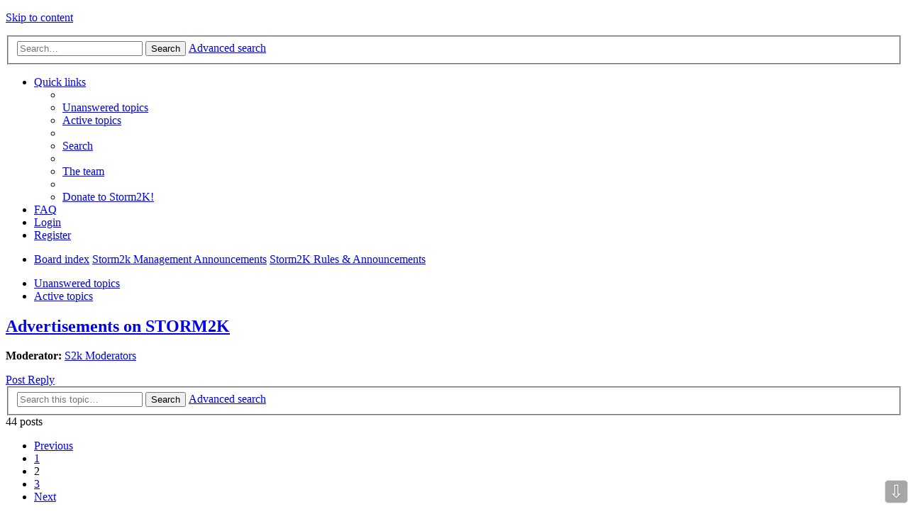

--- FILE ---
content_type: text/html; charset=UTF-8
request_url: https://www.storm2k.org/phpbb2/viewtopic.php?f=37&t=118804&sid=653ef33873bdb20b5ad75f68588058d1&start=20
body_size: 96528
content:
<!DOCTYPE html>
<html dir="ltr" lang="en-gb">
<head>
<meta charset="utf-8" />
<meta name="viewport" content="width=device-width, initial-scale=1" />

        <!-- App Indexing for Google Search -->
        <link href="android-app://com.quoord.tapatalkpro.activity/tapatalk/www.storm2k.org/phpbb2/?location=topic&amp;fid=37&amp;tid=118804&amp;page=2&amp;perpage=20&amp;channel=google-indexing" rel="alternate" />
        <link href="ios-app://307880732/tapatalk/www.storm2k.org/phpbb2/?location=topic&amp;fid=37&amp;tid=118804&amp;page=2&amp;perpage=20&amp;channel=google-indexing" rel="alternate" />
        
        <meta property="al:android:package" content="com.quoord.tapatalkpro.activity" />
        <meta property="al:android:url" content="tapatalk://www.storm2k.org/phpbb2/?location=topic&amp;fid=37&amp;tid=118804&amp;page=2&amp;perpage=20&amp;channel=facebook-indexing" />
        <meta property="al:android:app_name" content="Tapatalk" />
        <meta property="al:ios:url" content="tapatalk://www.storm2k.org/phpbb2/?location=topic&amp;fid=37&amp;tid=118804&amp;page=2&amp;perpage=20&amp;channel=facebook-indexing" />
        <meta property="al:ios:app_store_id" content="307880732" />
        <meta property="al:ios:app_name" content="Tapatalk" />
        
        <!-- twitter app card start-->
        <!-- https://dev.twitter.com/docs/cards/types/app-card -->
        <meta name="twitter:card" content="summary" />
        <meta name="twitter:site" content="@tapatalk" />
        <meta name="twitter:title" content="Advertisements on STORM2K" />
        <meta name="twitter:description" content="STORM2K" />
        
        <meta name="twitter:app:id:iphone" content="307880732" />
        <meta name="twitter:app:url:iphone" content="tapatalk://www.storm2k.org/phpbb2/?location=topic&amp;fid=37&amp;tid=118804&amp;page=2&amp;perpage=20&amp;channel=twitter-indexing" />
        <meta name="twitter:app:id:ipad" content="307880732" />
        <meta name="twitter:app:url:ipad" content="tapatalk://www.storm2k.org/phpbb2/?location=topic&amp;fid=37&amp;tid=118804&amp;page=2&amp;perpage=20&amp;channel=twitter-indexing" />
        <meta name="twitter:app:id:googleplay" content="com.quoord.tapatalkpro.activity" />
        <meta name="twitter:app:url:googleplay" content="tapatalk://www.storm2k.org/phpbb2/?location=topic&amp;fid=37&amp;tid=118804&amp;page=2&amp;perpage=20&amp;channel=twitter-indexing" />
        <!-- twitter app card -->
        
<title>Advertisements on STORM2K - Page 2 - STORM2K</title>


	<link rel="canonical" href="http://www.storm2k.org/phpbb2/viewtopic.php?t=118804&amp;start=20">

<!--
	phpBB style name: Allan Style - SUBSILVER (v: 1.5.0)
	Based on style:   prosilver (this is the default phpBB3 style)
	Based on style:   subsilver2 (this is the default phpBB3 style)
	Original author:  Tom Beddard ( http://www.subBlue.com/ )
-->

<link href="./styles/AllanStyle-SUBSILVER/theme/stylesheet.css?assets_version=261" rel="stylesheet">
<link href="./styles/AllanStyle-SUBSILVER/theme/en/stylesheet.css?assets_version=261" rel="stylesheet">
<link href="./styles/AllanStyle-SUBSILVER/theme/responsive.css?assets_version=261" rel="stylesheet" media="all and (max-width: 700px), all and (max-device-width: 700px)">



<!--[if lte IE 9]>
	<link href="./styles/AllanStyle-SUBSILVER/theme/tweaks.css?assets_version=261" rel="stylesheet">
<![endif]-->

	
<link href="./ext/anavaro/postlove/styles/all/theme/default.css?assets_version=261" rel="stylesheet" type="text/css" media="screen" />
<link href="./ext/phpbbes/scrolltoupdown/styles/all/theme/scrolltoupdown.css?assets_version=261" rel="stylesheet" type="text/css" media="screen" />


<script>
	(function(i,s,o,g,r,a,m){i['GoogleAnalyticsObject']=r;i[r]=i[r]||function(){
	(i[r].q=i[r].q||[]).push(arguments)},i[r].l=1*new Date();a=s.createElement(o),
	m=s.getElementsByTagName(o)[0];a.async=1;a.src=g;m.parentNode.insertBefore(a,m)
	})(window,document,'script','//www.google-analytics.com/analytics.js','ga');

	ga('create', 'UA-101594342-1', 'auto');
	ga('send', 'pageview');
</script>

<script language="javascript" type="text/javascript">
  function resizeIframe(obj, maxHeight) 
  {
    var scrollHeight = obj.contentWindow.document.body.scrollHeight;
    if (maxHeight && scrollHeight > maxHeight)
    {
      scrollHeight = maxHeight;
    }
    
    obj.style.height = scrollHeight + 'px';
  }
</script>

</head>
<body id="phpbb" class="nojs notouch section-viewtopic ltr ">


<div id="header-subsilver">
	<a id="top" class="anchor" accesskey="t"></a>
	<div class="headerbar" role="banner">
		<div class="inner">

		<div id="site-description">
			<a id="logo" class="logo" href="./index.php?sid=c0ec6f3d31f78dc0135d8a22e19603d4" title="Board index"><span class="imageset site_logo"></span></a>
			<p class="skiplink"><a href="#start_here">Skip to content</a></p>
		</div>

						<div id="search-box" class="search-box search-header" role="search">
			<form action="./search.php?sid=c0ec6f3d31f78dc0135d8a22e19603d4" method="get" id="search">
			<fieldset>
				<input name="keywords" id="keywords" type="search" maxlength="128" title="Search for keywords" class="inputbox search tiny" size="20" value="" placeholder="Search…" />
				<button class="button icon-button search-icon" type="submit" title="Search">Search</button>
				<a href="./search.php?sid=c0ec6f3d31f78dc0135d8a22e19603d4" class="button icon-button search-adv-icon" title="Advanced search">Advanced search</a>
				<input type="hidden" name="sid" value="c0ec6f3d31f78dc0135d8a22e19603d4" />

			</fieldset>
			</form>
		</div>
		
		</div>
	</div>
</div>

<div id="wrap">
	<div id="page-header">
				<div class="navbar-top" role="navigation">
	<div class="inner">

	<ul id="nav-main" class="linklist bulletin" role="menubar">

		<li id="quick-links" class="small-icon responsive-menu dropdown-container" data-skip-responsive="true">
			<a href="#" class="responsive-menu-link dropdown-trigger">Quick links</a>
			<div class="dropdown hidden">
				<div class="pointer"><div class="pointer-inner"></div></div>
				<ul class="dropdown-contents" role="menu">
					
											<li class="separator"></li>
																								<li class="small-icon icon-search-unanswered"><a href="./search.php?search_id=unanswered&amp;sid=c0ec6f3d31f78dc0135d8a22e19603d4" role="menuitem">Unanswered topics</a></li>
						<li class="small-icon icon-search-active"><a href="./search.php?search_id=active_topics&amp;sid=c0ec6f3d31f78dc0135d8a22e19603d4" role="menuitem">Active topics</a></li>
						<li class="separator"></li>
						<li class="small-icon icon-search"><a href="./search.php?sid=c0ec6f3d31f78dc0135d8a22e19603d4" role="menuitem">Search</a></li>
					
											<li class="separator"></li>
												<li class="small-icon icon-team"><a href="./memberlist.php?mode=team&amp;sid=c0ec6f3d31f78dc0135d8a22e19603d4" role="menuitem">The team</a></li>										<li class="separator"></li>

								<li class="small-icon icon-pages icon-page-s2kdonate">
			<a href="/phpbb2/app.php/page/s2kdonate?sid=c0ec6f3d31f78dc0135d8a22e19603d4" role="menuitem">Donate to Storm2K!</a>
		</li>
					</ul>
			</div>
		</li>

				<li class="small-icon icon-faq" data-skip-responsive="true"><a href="./faq.php?sid=c0ec6f3d31f78dc0135d8a22e19603d4" rel="help" title="Frequently Asked Questions" role="menuitem">FAQ</a></li>
						
			<li class="small-icon icon-logout rightside"  data-skip-responsive="true"><a href="./ucp.php?mode=login&amp;sid=c0ec6f3d31f78dc0135d8a22e19603d4" title="Login" accesskey="x" role="menuitem">Login</a></li>
					<li class="small-icon icon-register rightside" data-skip-responsive="true"><a href="./ucp.php?mode=register&amp;sid=c0ec6f3d31f78dc0135d8a22e19603d4" role="menuitem">Register</a></li>
						</ul>

	</div>
</div>

<div class="navbar" role="navigation">
	<div class="inner">

	<ul id="nav-breadcrumbs" class="linklist navlinks" role="menubar">
						<li class="small-icon icon-home breadcrumbs">
									<span class="crumb" itemtype="http://data-vocabulary.org/Breadcrumb" itemscope=""><a href="./index.php?sid=c0ec6f3d31f78dc0135d8a22e19603d4" accesskey="h" data-navbar-reference="index" itemprop="url"><span itemprop="title">Board index</span></a></span>
											<span class="crumb" itemtype="http://data-vocabulary.org/Breadcrumb" itemscope="" data-forum-id="44"><a href="./viewforum.php?f=44&amp;sid=c0ec6f3d31f78dc0135d8a22e19603d4" itemprop="url"><span itemprop="title">Storm2k Management Announcements</span></a></span>
															<span class="crumb" itemtype="http://data-vocabulary.org/Breadcrumb" itemscope="" data-forum-id="37"><a href="./viewforum.php?f=37&amp;sid=c0ec6f3d31f78dc0135d8a22e19603d4" itemprop="url"><span itemprop="title">Storm2K Rules &amp; Announcements</span></a></span>
												</li>
		
					<li class="rightside responsive-search" style="display: none;"><a href="./search.php?sid=c0ec6f3d31f78dc0135d8a22e19603d4" title="View the advanced search options" role="menuitem">Search</a></li>
			</ul>

	</div>
</div>

   <div class="navbar-top-link">
      <div class="inner">
         <ul>
            <li class="navbar-top-link-left"><a href="./search.php?search_id=unanswered&amp;sid=c0ec6f3d31f78dc0135d8a22e19603d4">Unanswered topics</a></li>
            <li class="navbar-top-link-left"><a href="./search.php?search_id=active_topics&amp;sid=c0ec6f3d31f78dc0135d8a22e19603d4">Active topics</a></li>

                                             </ul>
      </div>
   </div>
	</div>

	
	<a id="start_here" class="anchor"></a>
	<div id="page-body" role="main">
		
		
<h2 class="topic-title"><a href="./viewtopic.php?f=37&amp;t=118804&amp;start=20&amp;sid=c0ec6f3d31f78dc0135d8a22e19603d4">Advertisements on STORM2K</a></h2>
<!-- NOTE: remove the style="display: none" when you want to have the forum description on the topic body -->
<div style="display: none !important;">If you don't read these, it's your own fault.  They will be enforced by the staff.   You will also find Management Announcements &amp; S2K Gatherings here<br /></div>
<p>
	<strong>Moderator:</strong> <a href="./memberlist.php?mode=group&amp;g=71&amp;sid=c0ec6f3d31f78dc0135d8a22e19603d4">S2k Moderators</a>
</p>




<div class="action-bar top">

	<div class="buttons">
		
			<a href="./posting.php?mode=reply&amp;f=37&amp;t=118804&amp;sid=c0ec6f3d31f78dc0135d8a22e19603d4" class="button icon-button reply-icon" title="Post a reply">
			Post Reply		</a>
	
			</div>

		
			<div class="search-box" role="search">
			<form method="get" id="topic-search" action="./search.php?sid=c0ec6f3d31f78dc0135d8a22e19603d4">
			<fieldset>
				<input class="inputbox search tiny"  type="search" name="keywords" id="search_keywords" size="20" placeholder="Search this topic…" />
				<button class="button icon-button search-icon" type="submit" title="Search">Search</button>
				<a href="./search.php?sid=c0ec6f3d31f78dc0135d8a22e19603d4" class="button icon-button search-adv-icon" title="Advanced search">Advanced search</a>
				<input type="hidden" name="t" value="118804" />
<input type="hidden" name="sf" value="msgonly" />
<input type="hidden" name="sid" value="c0ec6f3d31f78dc0135d8a22e19603d4" />

			</fieldset>
			</form>
		</div>
	
			<div class="pagination">
			44 posts
							<ul>
		<li class="previous"><a href="./viewtopic.php?f=37&amp;t=118804&amp;sid=c0ec6f3d31f78dc0135d8a22e19603d4" rel="prev" role="button">Previous</a></li>
			<li><a href="./viewtopic.php?f=37&amp;t=118804&amp;sid=c0ec6f3d31f78dc0135d8a22e19603d4" role="button">1</a></li>
			<li class="active"><span>2</span></li>
			<li><a href="./viewtopic.php?f=37&amp;t=118804&amp;sid=c0ec6f3d31f78dc0135d8a22e19603d4&amp;start=40" role="button">3</a></li>
			<li class="next"><a href="./viewtopic.php?f=37&amp;t=118804&amp;sid=c0ec6f3d31f78dc0135d8a22e19603d4&amp;start=40" rel="next" role="button">Next</a></li>
	</ul>
					</div>
		</div>




<div id="subsilver-nav-topic">
	<div class="inner">
		<div class="leftsided postbody subsilver-topic-title">Message</div>
		<div class="leftsided postprofile subsilver-topic-author">Author</div>
	</div>
</div>

			<div id="p2790797" class="post has-profile bg2">
		<div class="inner">

		<dl class="postprofile" id="profile2790797">
			<dt class="has-profile-rank has-avatar">
				<div class="avatar-container">
																<a href="./memberlist.php?mode=viewprofile&amp;u=9762&amp;sid=c0ec6f3d31f78dc0135d8a22e19603d4" class="avatar"><img class="avatar" src="./images/avatars/gallery/upload/29410184444a9ec0d44606.gif" width="140" height="140" alt="User avatar" /></a>														</div>
								<a href="./memberlist.php?mode=viewprofile&amp;u=9762&amp;sid=c0ec6f3d31f78dc0135d8a22e19603d4" style="color: #CC6600;" class="username-coloured">AnnularCane</a>							</dt>

						<dd class="profile-rank">S2K Supporter<br /><img src="./images/ranks/supporter.png" alt="S2K Supporter" title="S2K Supporter" /></dd>			
		<dd class="profile-posts"><strong>Posts:</strong> <a href="./search.php?author_id=9762&amp;sr=posts&amp;sid=c0ec6f3d31f78dc0135d8a22e19603d4">2949</a></dd>				<dd class="profile-joined"><strong>Joined:</strong> Thu Jun 08, 2006 9:18 am</dd>		
		
											<dd class="profile-custom-field profile-phpbb_location"><strong>Location:</strong> Wytheville, VA</dd>
							
						
		</dl>

		<div class="postbody">
						<div id="post_content2790797">

			<h3 class="first"><a href="#p2790797">Re: Advertisements on STORM2K</a></h3>

													<ul class="post-buttons">
																																									<li>
							<a href="./posting.php?mode=quote&amp;f=37&amp;p=2790797&amp;sid=c0ec6f3d31f78dc0135d8a22e19603d4" title="Reply with quote" class="button icon-button quote-icon"><span>Quote</span></a>
						</li>
														</ul>
							
						<p class="author"><span class="posti"><a href="./viewtopic.php?p=2790797&amp;sid=c0ec6f3d31f78dc0135d8a22e19603d4#p2790797" onclick="prompt('Message #21',this.href); return false;">#21</a></span> <a href="./viewtopic.php?p=2790797&amp;sid=c0ec6f3d31f78dc0135d8a22e19603d4#p2790797"><span class="imageset icon_post_target" title="Post">Post</span></a><span class="responsive-hide">by <strong><a href="./memberlist.php?mode=viewprofile&amp;u=9762&amp;sid=c0ec6f3d31f78dc0135d8a22e19603d4" style="color: #CC6600;" class="username-coloured">AnnularCane</a></strong> &raquo; </span>Thu Nov 07, 2019 5:46 pm </p>
			
			
			
			<div class="content">I am getting full-page popups on my phone.   I was hoping I was just accidentally touching the other ads but there were a couple of times these last two days where I know I didn't, but an ad popped up.</div>

			
									
						<div class="postlove">
	<span class="like" id="likeimg_2790797"></span>	<span title="" style="font-size: 1.3em; vertical-align: text-bottom;" id="like_2790797">0 likes</span>&nbsp;&nbsp;&nbsp;
</div>
			
						</div>

		</div>

		<div class="back2top"><a href="#top" class="top" title="Top">Top</a></div>

		</div>
	</div>

	<hr class="divider" />
	
<div class="post bg2">
<div class="inner">
<div class="content">

<script async src="https://pagead2.googlesyndication.com/pagead/js/adsbygoogle.js?client=ca-pub-3118595955213536"
     crossorigin="anonymous"></script>
<!-- FIXED72890 -->
<ins class="adsbygoogle"
     style="display:inline-block;width:728px;height:90px"
     data-ad-client="ca-pub-3118595955213536"
     data-ad-slot="6948145553"></ins>
<script>
     (adsbygoogle = window.adsbygoogle || []).push({});
</script>

</div>
</div>
</div>



















			<div id="p2790832" class="post has-profile bg1">
		<div class="inner">

		<dl class="postprofile" id="profile2790832">
			<dt class="has-profile-rank no-avatar">
				<div class="avatar-container">
																			</div>
								<a href="./memberlist.php?mode=viewprofile&amp;u=10285&amp;sid=c0ec6f3d31f78dc0135d8a22e19603d4" style="color: #AA0000;" class="username-coloured">tolakram</a>							</dt>

						<dd class="profile-rank">Admin<br /><img src="./images/ranks/admin2.png" alt="Admin" title="Admin" /></dd>			
		<dd class="profile-posts"><strong>Posts:</strong> <a href="./search.php?author_id=10285&amp;sr=posts&amp;sid=c0ec6f3d31f78dc0135d8a22e19603d4">20168</a></dd>		<dd><strong>Age:</strong> 62</dd>		<dd class="profile-joined"><strong>Joined:</strong> Sun Aug 27, 2006 8:23 pm</dd>		
		
											<dd class="profile-custom-field profile-phpbb_location"><strong>Location:</strong> Florence, KY (name is Mark)</dd>
							
						
		</dl>

		<div class="postbody">
						<div id="post_content2790832">

			<h3 ><a href="#p2790832">Re: Advertisements on STORM2K</a></h3>

													<ul class="post-buttons">
																																									<li>
							<a href="./posting.php?mode=quote&amp;f=37&amp;p=2790832&amp;sid=c0ec6f3d31f78dc0135d8a22e19603d4" title="Reply with quote" class="button icon-button quote-icon"><span>Quote</span></a>
						</li>
														</ul>
							
						<p class="author"><span class="posti"><a href="./viewtopic.php?p=2790832&amp;sid=c0ec6f3d31f78dc0135d8a22e19603d4#p2790832" onclick="prompt('Message #22',this.href); return false;">#22</a></span> <a href="./viewtopic.php?p=2790832&amp;sid=c0ec6f3d31f78dc0135d8a22e19603d4#p2790832"><span class="imageset icon_post_target" title="Post">Post</span></a><span class="responsive-hide">by <strong><a href="./memberlist.php?mode=viewprofile&amp;u=10285&amp;sid=c0ec6f3d31f78dc0135d8a22e19603d4" style="color: #AA0000;" class="username-coloured">tolakram</a></strong> &raquo; </span>Fri Nov 08, 2019 8:18 am </p>
			
			
			
			<div class="content"><blockquote><div><cite>AnnularCane wrote:</cite>I am getting full-page popups on my phone.   I was hoping I was just accidentally touching the other ads but there were a couple of times these last two days where I know I didn't, but an ad popped up.</div></blockquote><br /><br />Are you using tapatalk?</div>

			
									
						<div class="postlove">
	<span class="like" id="likeimg_2790832"></span>	<span title="" style="font-size: 1.3em; vertical-align: text-bottom;" id="like_2790832">0 likes</span>&nbsp;&nbsp;&nbsp;
</div>
			<div id="sig2790832" class="signature"><span style="font-size: 95%; line-height: normal"><span style="color: #336699"><strong>M a r k</strong></span><br />- - - - -<br /></span><span style="font-size: 110%; line-height: normal">Join us in chat: <strong><a href="https://discord.gg/VMktVYb" class="postlink"><span style="color: #0000FF">Storm2K Chatroom Invite</span></a></strong></span><span style="font-size: 95%; line-height: normal">.  Android and IOS apps also available. <br /><br /><strong>The posts in this forum are NOT official forecasts and should not be used as such.</strong> Posts are NOT endorsed by any professional institution or <span style="color: #003366"><strong>STORM2K</strong></span>.org. <strong>For official information and forecasts, please refer to NHC and NWS products.</strong></span></div>
						</div>

		</div>

		<div class="back2top"><a href="#top" class="top" title="Top">Top</a></div>

		</div>
	</div>

	<hr class="divider" />
	


















			<div id="p2790837" class="post has-profile bg2">
		<div class="inner">

		<dl class="postprofile" id="profile2790837">
			<dt class="has-profile-rank has-avatar">
				<div class="avatar-container">
																<a href="./memberlist.php?mode=viewprofile&amp;u=9762&amp;sid=c0ec6f3d31f78dc0135d8a22e19603d4" class="avatar"><img class="avatar" src="./images/avatars/gallery/upload/29410184444a9ec0d44606.gif" width="140" height="140" alt="User avatar" /></a>														</div>
								<a href="./memberlist.php?mode=viewprofile&amp;u=9762&amp;sid=c0ec6f3d31f78dc0135d8a22e19603d4" style="color: #CC6600;" class="username-coloured">AnnularCane</a>							</dt>

						<dd class="profile-rank">S2K Supporter<br /><img src="./images/ranks/supporter.png" alt="S2K Supporter" title="S2K Supporter" /></dd>			
		<dd class="profile-posts"><strong>Posts:</strong> <a href="./search.php?author_id=9762&amp;sr=posts&amp;sid=c0ec6f3d31f78dc0135d8a22e19603d4">2949</a></dd>				<dd class="profile-joined"><strong>Joined:</strong> Thu Jun 08, 2006 9:18 am</dd>		
		
											<dd class="profile-custom-field profile-phpbb_location"><strong>Location:</strong> Wytheville, VA</dd>
							
						
		</dl>

		<div class="postbody">
						<div id="post_content2790837">

			<h3 ><a href="#p2790837">Re: Advertisements on STORM2K</a></h3>

													<ul class="post-buttons">
																																									<li>
							<a href="./posting.php?mode=quote&amp;f=37&amp;p=2790837&amp;sid=c0ec6f3d31f78dc0135d8a22e19603d4" title="Reply with quote" class="button icon-button quote-icon"><span>Quote</span></a>
						</li>
														</ul>
							
						<p class="author"><span class="posti"><a href="./viewtopic.php?p=2790837&amp;sid=c0ec6f3d31f78dc0135d8a22e19603d4#p2790837" onclick="prompt('Message #23',this.href); return false;">#23</a></span> <a href="./viewtopic.php?p=2790837&amp;sid=c0ec6f3d31f78dc0135d8a22e19603d4#p2790837"><span class="imageset icon_post_target" title="Post">Post</span></a><span class="responsive-hide">by <strong><a href="./memberlist.php?mode=viewprofile&amp;u=9762&amp;sid=c0ec6f3d31f78dc0135d8a22e19603d4" style="color: #CC6600;" class="username-coloured">AnnularCane</a></strong> &raquo; </span>Fri Nov 08, 2019 9:51 am </p>
			
			
			
			<div class="content"><blockquote><div><cite>tolakram wrote:</cite><blockquote><div><cite>AnnularCane wrote:</cite>I am getting full-page popups on my phone.   I was hoping I was just accidentally touching the other ads but there were a couple of times these last two days where I know I didn't, but an ad popped up.</div></blockquote><br /><br />Are you using tapatalk?</div></blockquote><br /><br /><br />No</div>

			
									
						<div class="postlove">
	<span class="like" id="likeimg_2790837"></span>	<span title="" style="font-size: 1.3em; vertical-align: text-bottom;" id="like_2790837">0 likes</span>&nbsp;&nbsp;&nbsp;
</div>
			
						</div>

		</div>

		<div class="back2top"><a href="#top" class="top" title="Top">Top</a></div>

		</div>
	</div>

	<hr class="divider" />
	


















			<div id="p2790839" class="post has-profile bg1">
		<div class="inner">

		<dl class="postprofile" id="profile2790839">
			<dt class="has-profile-rank no-avatar">
				<div class="avatar-container">
																			</div>
								<a href="./memberlist.php?mode=viewprofile&amp;u=10285&amp;sid=c0ec6f3d31f78dc0135d8a22e19603d4" style="color: #AA0000;" class="username-coloured">tolakram</a>							</dt>

						<dd class="profile-rank">Admin<br /><img src="./images/ranks/admin2.png" alt="Admin" title="Admin" /></dd>			
		<dd class="profile-posts"><strong>Posts:</strong> <a href="./search.php?author_id=10285&amp;sr=posts&amp;sid=c0ec6f3d31f78dc0135d8a22e19603d4">20168</a></dd>		<dd><strong>Age:</strong> 62</dd>		<dd class="profile-joined"><strong>Joined:</strong> Sun Aug 27, 2006 8:23 pm</dd>		
		
											<dd class="profile-custom-field profile-phpbb_location"><strong>Location:</strong> Florence, KY (name is Mark)</dd>
							
						
		</dl>

		<div class="postbody">
						<div id="post_content2790839">

			<h3 ><a href="#p2790839">Re: Advertisements on STORM2K</a></h3>

													<ul class="post-buttons">
																																									<li>
							<a href="./posting.php?mode=quote&amp;f=37&amp;p=2790839&amp;sid=c0ec6f3d31f78dc0135d8a22e19603d4" title="Reply with quote" class="button icon-button quote-icon"><span>Quote</span></a>
						</li>
														</ul>
							
						<p class="author"><span class="posti"><a href="./viewtopic.php?p=2790839&amp;sid=c0ec6f3d31f78dc0135d8a22e19603d4#p2790839" onclick="prompt('Message #24',this.href); return false;">#24</a></span> <a href="./viewtopic.php?p=2790839&amp;sid=c0ec6f3d31f78dc0135d8a22e19603d4#p2790839"><span class="imageset icon_post_target" title="Post">Post</span></a><span class="responsive-hide">by <strong><a href="./memberlist.php?mode=viewprofile&amp;u=10285&amp;sid=c0ec6f3d31f78dc0135d8a22e19603d4" style="color: #AA0000;" class="username-coloured">tolakram</a></strong> &raquo; </span>Fri Nov 08, 2019 10:10 am </p>
			
			
			
			<div class="content"><blockquote><div><cite>AnnularCane wrote:</cite><blockquote><div><cite>tolakram wrote:</cite><blockquote><div><cite>AnnularCane wrote:</cite>I am getting full-page popups on my phone.   I was hoping I was just accidentally touching the other ads but there were a couple of times these last two days where I know I didn't, but an ad popped up.</div></blockquote><br /><br />Are you using tapatalk?</div></blockquote><br /><br /><br />No</div></blockquote><br /><br />Ok, sending it on to our provider.  What was the popup about, do you remember the ad?  In addition, do you have any software installed on your phone to protect you or report malware?  Both Android and IoS are vulnerable to this.</div>

			
									
						<div class="postlove">
	<span class="like" id="likeimg_2790839"></span>	<span title="" style="font-size: 1.3em; vertical-align: text-bottom;" id="like_2790839">0 likes</span>&nbsp;&nbsp;&nbsp;
</div>
			<div id="sig2790839" class="signature"><span style="font-size: 95%; line-height: normal"><span style="color: #336699"><strong>M a r k</strong></span><br />- - - - -<br /></span><span style="font-size: 110%; line-height: normal">Join us in chat: <strong><a href="https://discord.gg/VMktVYb" class="postlink"><span style="color: #0000FF">Storm2K Chatroom Invite</span></a></strong></span><span style="font-size: 95%; line-height: normal">.  Android and IOS apps also available. <br /><br /><strong>The posts in this forum are NOT official forecasts and should not be used as such.</strong> Posts are NOT endorsed by any professional institution or <span style="color: #003366"><strong>STORM2K</strong></span>.org. <strong>For official information and forecasts, please refer to NHC and NWS products.</strong></span></div>
						</div>

		</div>

		<div class="back2top"><a href="#top" class="top" title="Top">Top</a></div>

		</div>
	</div>

	<hr class="divider" />
	


















			<div id="p2790845" class="post has-profile bg2">
		<div class="inner">

		<dl class="postprofile" id="profile2790845">
			<dt class="has-profile-rank has-avatar">
				<div class="avatar-container">
																<a href="./memberlist.php?mode=viewprofile&amp;u=9762&amp;sid=c0ec6f3d31f78dc0135d8a22e19603d4" class="avatar"><img class="avatar" src="./images/avatars/gallery/upload/29410184444a9ec0d44606.gif" width="140" height="140" alt="User avatar" /></a>														</div>
								<a href="./memberlist.php?mode=viewprofile&amp;u=9762&amp;sid=c0ec6f3d31f78dc0135d8a22e19603d4" style="color: #CC6600;" class="username-coloured">AnnularCane</a>							</dt>

						<dd class="profile-rank">S2K Supporter<br /><img src="./images/ranks/supporter.png" alt="S2K Supporter" title="S2K Supporter" /></dd>			
		<dd class="profile-posts"><strong>Posts:</strong> <a href="./search.php?author_id=9762&amp;sr=posts&amp;sid=c0ec6f3d31f78dc0135d8a22e19603d4">2949</a></dd>				<dd class="profile-joined"><strong>Joined:</strong> Thu Jun 08, 2006 9:18 am</dd>		
		
											<dd class="profile-custom-field profile-phpbb_location"><strong>Location:</strong> Wytheville, VA</dd>
							
						
		</dl>

		<div class="postbody">
						<div id="post_content2790845">

			<h3 ><a href="#p2790845">Re: Advertisements on STORM2K</a></h3>

													<ul class="post-buttons">
																																									<li>
							<a href="./posting.php?mode=quote&amp;f=37&amp;p=2790845&amp;sid=c0ec6f3d31f78dc0135d8a22e19603d4" title="Reply with quote" class="button icon-button quote-icon"><span>Quote</span></a>
						</li>
														</ul>
							
						<p class="author"><span class="posti"><a href="./viewtopic.php?p=2790845&amp;sid=c0ec6f3d31f78dc0135d8a22e19603d4#p2790845" onclick="prompt('Message #25',this.href); return false;">#25</a></span> <a href="./viewtopic.php?p=2790845&amp;sid=c0ec6f3d31f78dc0135d8a22e19603d4#p2790845"><span class="imageset icon_post_target" title="Post">Post</span></a><span class="responsive-hide">by <strong><a href="./memberlist.php?mode=viewprofile&amp;u=9762&amp;sid=c0ec6f3d31f78dc0135d8a22e19603d4" style="color: #CC6600;" class="username-coloured">AnnularCane</a></strong> &raquo; </span>Fri Nov 08, 2019 10:49 am </p>
			
			
			
			<div class="content"><blockquote><div><cite>tolakram wrote:</cite><blockquote><div><cite>AnnularCane wrote:</cite><blockquote><div><cite>tolakram wrote:</cite><br />Are you using tapatalk?</div></blockquote><br /><br /><br />No</div></blockquote><br /><br />Ok, sending it on to our provider.  What was the popup about, do you remember the ad?  In addition, do you have any software installed on your phone to protect you or report malware?  Both Android and IoS are vulnerable to this.</div></blockquote><br /><br />Not that I know of.  And they're different ads, not just one.</div>

			
									
						<div class="postlove">
	<span class="like" id="likeimg_2790845"></span>	<span title="" style="font-size: 1.3em; vertical-align: text-bottom;" id="like_2790845">0 likes</span>&nbsp;&nbsp;&nbsp;
</div>
			
						</div>

		</div>

		<div class="back2top"><a href="#top" class="top" title="Top">Top</a></div>

		</div>
	</div>

	<hr class="divider" />
	







<div class="post bg2">
<div class="inner">
<div class="content">


<script async src="https://pagead2.googlesyndication.com/pagead/js/adsbygoogle.js?client=ca-pub-3118595955213536"
     crossorigin="anonymous"></script>
<!-- 72890_T -->
<ins class="adsbygoogle"
     style="display:inline-block;width:728px;height:90px"
     data-ad-client="ca-pub-3118595955213536"
     data-ad-slot="5276998903"></ins>
<script>
     (adsbygoogle = window.adsbygoogle || []).push({});
</script>

</div>
</div>
</div>











			<div id="p2790854" class="post has-profile bg1">
		<div class="inner">

		<dl class="postprofile" id="profile2790854">
			<dt class="has-profile-rank no-avatar">
				<div class="avatar-container">
																			</div>
								<a href="./memberlist.php?mode=viewprofile&amp;u=10285&amp;sid=c0ec6f3d31f78dc0135d8a22e19603d4" style="color: #AA0000;" class="username-coloured">tolakram</a>							</dt>

						<dd class="profile-rank">Admin<br /><img src="./images/ranks/admin2.png" alt="Admin" title="Admin" /></dd>			
		<dd class="profile-posts"><strong>Posts:</strong> <a href="./search.php?author_id=10285&amp;sr=posts&amp;sid=c0ec6f3d31f78dc0135d8a22e19603d4">20168</a></dd>		<dd><strong>Age:</strong> 62</dd>		<dd class="profile-joined"><strong>Joined:</strong> Sun Aug 27, 2006 8:23 pm</dd>		
		
											<dd class="profile-custom-field profile-phpbb_location"><strong>Location:</strong> Florence, KY (name is Mark)</dd>
							
						
		</dl>

		<div class="postbody">
						<div id="post_content2790854">

			<h3 ><a href="#p2790854">Re: Advertisements on STORM2K</a></h3>

													<ul class="post-buttons">
																																									<li>
							<a href="./posting.php?mode=quote&amp;f=37&amp;p=2790854&amp;sid=c0ec6f3d31f78dc0135d8a22e19603d4" title="Reply with quote" class="button icon-button quote-icon"><span>Quote</span></a>
						</li>
														</ul>
							
						<p class="author"><span class="posti"><a href="./viewtopic.php?p=2790854&amp;sid=c0ec6f3d31f78dc0135d8a22e19603d4#p2790854" onclick="prompt('Message #26',this.href); return false;">#26</a></span> <a href="./viewtopic.php?p=2790854&amp;sid=c0ec6f3d31f78dc0135d8a22e19603d4#p2790854"><span class="imageset icon_post_target" title="Post">Post</span></a><span class="responsive-hide">by <strong><a href="./memberlist.php?mode=viewprofile&amp;u=10285&amp;sid=c0ec6f3d31f78dc0135d8a22e19603d4" style="color: #AA0000;" class="username-coloured">tolakram</a></strong> &raquo; </span>Fri Nov 08, 2019 12:30 pm </p>
			
			
			
			<div class="content"><blockquote><div><cite>AnnularCane wrote:</cite><blockquote><div><cite>tolakram wrote:</cite><blockquote><div><cite>AnnularCane wrote:</cite><br /><br />No</div></blockquote><br /><br />Ok, sending it on to our provider.  What was the popup about, do you remember the ad?  In addition, do you have any software installed on your phone to protect you or report malware?  Both Android and IoS are vulnerable to this.</div></blockquote><br /><br />Not that I know of.  And they're different ads, not just one.</div></blockquote><br /><br />So we use the google ad service and they do not allow popups on any platform.  This is why we need to know the ad, so we can report it and also identify if it's even running as part of the service we use.  <img class="smilies" src="./images/smilies/icon_smile.gif" alt=":)" title="Smile" />  Please note the ads you see and I will make sure each one is reported.  So far I have no seen any popups on my iphone.<br /><br />and I just got one.  &quot;Oh My Gut&quot; is the title.  Screenshotting and sending it on. It IS a google ad so sorry about this, we'll get to the bottom of it.</div>

			
									
						<div class="postlove">
	<span class="like" id="likeimg_2790854"></span>	<span title="AnnularCane" style="font-size: 1.3em; vertical-align: text-bottom;" id="like_2790854">1 likes</span>&nbsp;&nbsp;&nbsp;
</div>
			<div id="sig2790854" class="signature"><span style="font-size: 95%; line-height: normal"><span style="color: #336699"><strong>M a r k</strong></span><br />- - - - -<br /></span><span style="font-size: 110%; line-height: normal">Join us in chat: <strong><a href="https://discord.gg/VMktVYb" class="postlink"><span style="color: #0000FF">Storm2K Chatroom Invite</span></a></strong></span><span style="font-size: 95%; line-height: normal">.  Android and IOS apps also available. <br /><br /><strong>The posts in this forum are NOT official forecasts and should not be used as such.</strong> Posts are NOT endorsed by any professional institution or <span style="color: #003366"><strong>STORM2K</strong></span>.org. <strong>For official information and forecasts, please refer to NHC and NWS products.</strong></span></div>
						</div>

		</div>

		<div class="back2top"><a href="#top" class="top" title="Top">Top</a></div>

		</div>
	</div>

	<hr class="divider" />
	


















			<div id="p2791397" class="post has-profile bg2">
		<div class="inner">

		<dl class="postprofile" id="profile2791397">
			<dt class="has-profile-rank has-avatar">
				<div class="avatar-container">
																<a href="./memberlist.php?mode=viewprofile&amp;u=9762&amp;sid=c0ec6f3d31f78dc0135d8a22e19603d4" class="avatar"><img class="avatar" src="./images/avatars/gallery/upload/29410184444a9ec0d44606.gif" width="140" height="140" alt="User avatar" /></a>														</div>
								<a href="./memberlist.php?mode=viewprofile&amp;u=9762&amp;sid=c0ec6f3d31f78dc0135d8a22e19603d4" style="color: #CC6600;" class="username-coloured">AnnularCane</a>							</dt>

						<dd class="profile-rank">S2K Supporter<br /><img src="./images/ranks/supporter.png" alt="S2K Supporter" title="S2K Supporter" /></dd>			
		<dd class="profile-posts"><strong>Posts:</strong> <a href="./search.php?author_id=9762&amp;sr=posts&amp;sid=c0ec6f3d31f78dc0135d8a22e19603d4">2949</a></dd>				<dd class="profile-joined"><strong>Joined:</strong> Thu Jun 08, 2006 9:18 am</dd>		
		
											<dd class="profile-custom-field profile-phpbb_location"><strong>Location:</strong> Wytheville, VA</dd>
							
						
		</dl>

		<div class="postbody">
						<div id="post_content2791397">

			<h3 ><a href="#p2791397">Re: Advertisements on STORM2K</a></h3>

													<ul class="post-buttons">
																																									<li>
							<a href="./posting.php?mode=quote&amp;f=37&amp;p=2791397&amp;sid=c0ec6f3d31f78dc0135d8a22e19603d4" title="Reply with quote" class="button icon-button quote-icon"><span>Quote</span></a>
						</li>
														</ul>
							
						<p class="author"><span class="posti"><a href="./viewtopic.php?p=2791397&amp;sid=c0ec6f3d31f78dc0135d8a22e19603d4#p2791397" onclick="prompt('Message #27',this.href); return false;">#27</a></span> <a href="./viewtopic.php?p=2791397&amp;sid=c0ec6f3d31f78dc0135d8a22e19603d4#p2791397"><span class="imageset icon_post_target" title="Post">Post</span></a><span class="responsive-hide">by <strong><a href="./memberlist.php?mode=viewprofile&amp;u=9762&amp;sid=c0ec6f3d31f78dc0135d8a22e19603d4" style="color: #CC6600;" class="username-coloured">AnnularCane</a></strong> &raquo; </span>Sat Nov 16, 2019 10:02 am </p>
			
			
			
			<div class="content">I just noticed the popups are gone from the phone (thanks tolakram!).<br /><br />Sometimes it takes me a little while to notice things.  <img class="smilies" src="./images/smilies/icon_redface.gif" alt=":oops:" title="Embarassed" /></div>

			
									
						<div class="postlove">
	<span class="like" id="likeimg_2791397"></span>	<span title="tolakram" style="font-size: 1.3em; vertical-align: text-bottom;" id="like_2791397">1 likes</span>&nbsp;&nbsp;&nbsp;
</div>
			
						</div>

		</div>

		<div class="back2top"><a href="#top" class="top" title="Top">Top</a></div>

		</div>
	</div>

	<hr class="divider" />
	


















			<div id="p2791399" class="post has-profile bg1">
		<div class="inner">

		<dl class="postprofile" id="profile2791399">
			<dt class="has-profile-rank no-avatar">
				<div class="avatar-container">
																			</div>
								<a href="./memberlist.php?mode=viewprofile&amp;u=63803&amp;sid=c0ec6f3d31f78dc0135d8a22e19603d4" class="username">TexasBreeze</a>							</dt>

						<dd class="profile-rank">Tropical Depression<br /><img src="./images/ranks/cane2.gif" alt="Tropical Depression" title="Tropical Depression" /></dd>			
		<dd class="profile-posts"><strong>Posts:</strong> <a href="./search.php?author_id=63803&amp;sr=posts&amp;sid=c0ec6f3d31f78dc0135d8a22e19603d4">81</a></dd>				<dd class="profile-joined"><strong>Joined:</strong> Mon Jul 07, 2014 12:50 pm</dd>		
		
						
						
		</dl>

		<div class="postbody">
						<div id="post_content2791399">

			<h3 ><a href="#p2791399">Re: Advertisements on STORM2K</a></h3>

													<ul class="post-buttons">
																																									<li>
							<a href="./posting.php?mode=quote&amp;f=37&amp;p=2791399&amp;sid=c0ec6f3d31f78dc0135d8a22e19603d4" title="Reply with quote" class="button icon-button quote-icon"><span>Quote</span></a>
						</li>
														</ul>
							
						<p class="author"><span class="posti"><a href="./viewtopic.php?p=2791399&amp;sid=c0ec6f3d31f78dc0135d8a22e19603d4#p2791399" onclick="prompt('Message #28',this.href); return false;">#28</a></span> <a href="./viewtopic.php?p=2791399&amp;sid=c0ec6f3d31f78dc0135d8a22e19603d4#p2791399"><span class="imageset icon_post_target" title="Post">Post</span></a><span class="responsive-hide">by <strong><a href="./memberlist.php?mode=viewprofile&amp;u=63803&amp;sid=c0ec6f3d31f78dc0135d8a22e19603d4" class="username">TexasBreeze</a></strong> &raquo; </span>Sat Nov 16, 2019 10:57 am </p>
			
			
			
			<div class="content">No more popups here either.</div>

			
									
						<div class="postlove">
	<span class="like" id="likeimg_2791399"></span>	<span title="tolakram" style="font-size: 1.3em; vertical-align: text-bottom;" id="like_2791399">1 likes</span>&nbsp;&nbsp;&nbsp;
</div>
			
						</div>

		</div>

		<div class="back2top"><a href="#top" class="top" title="Top">Top</a></div>

		</div>
	</div>

	<hr class="divider" />
	


















			<div id="p2948192" class="post has-profile bg2">
		<div class="inner">

		<dl class="postprofile" id="profile2948192">
			<dt class="has-profile-rank has-avatar">
				<div class="avatar-container">
																<a href="./memberlist.php?mode=viewprofile&amp;u=9762&amp;sid=c0ec6f3d31f78dc0135d8a22e19603d4" class="avatar"><img class="avatar" src="./images/avatars/gallery/upload/29410184444a9ec0d44606.gif" width="140" height="140" alt="User avatar" /></a>														</div>
								<a href="./memberlist.php?mode=viewprofile&amp;u=9762&amp;sid=c0ec6f3d31f78dc0135d8a22e19603d4" style="color: #CC6600;" class="username-coloured">AnnularCane</a>							</dt>

						<dd class="profile-rank">S2K Supporter<br /><img src="./images/ranks/supporter.png" alt="S2K Supporter" title="S2K Supporter" /></dd>			
		<dd class="profile-posts"><strong>Posts:</strong> <a href="./search.php?author_id=9762&amp;sr=posts&amp;sid=c0ec6f3d31f78dc0135d8a22e19603d4">2949</a></dd>				<dd class="profile-joined"><strong>Joined:</strong> Thu Jun 08, 2006 9:18 am</dd>		
		
											<dd class="profile-custom-field profile-phpbb_location"><strong>Location:</strong> Wytheville, VA</dd>
							
						
		</dl>

		<div class="postbody">
						<div id="post_content2948192">

			<h3 ><a href="#p2948192">Re: Advertisements on STORM2K</a></h3>

													<ul class="post-buttons">
																																									<li>
							<a href="./posting.php?mode=quote&amp;f=37&amp;p=2948192&amp;sid=c0ec6f3d31f78dc0135d8a22e19603d4" title="Reply with quote" class="button icon-button quote-icon"><span>Quote</span></a>
						</li>
														</ul>
							
						<p class="author"><span class="posti"><a href="./viewtopic.php?p=2948192&amp;sid=c0ec6f3d31f78dc0135d8a22e19603d4#p2948192" onclick="prompt('Message #29',this.href); return false;">#29</a></span> <a href="./viewtopic.php?p=2948192&amp;sid=c0ec6f3d31f78dc0135d8a22e19603d4#p2948192"><span class="imageset icon_post_target" title="Post">Post</span></a><span class="responsive-hide">by <strong><a href="./memberlist.php?mode=viewprofile&amp;u=9762&amp;sid=c0ec6f3d31f78dc0135d8a22e19603d4" style="color: #CC6600;" class="username-coloured">AnnularCane</a></strong> &raquo; </span>Sun Sep 26, 2021 8:58 am </p>
			
			
			
			<div class="content">Is anyone else getting large ads near the top of the page (regular screen, not phone)?  I guess I could get used to that if I had to, but it's feeling like I have to scroll down more than I should, especially on Active Storms which has the big ad on top of the TWO page.</div>

			
									
						<div class="postlove">
	<span class="like" id="likeimg_2948192"></span>	<span title="" style="font-size: 1.3em; vertical-align: text-bottom;" id="like_2948192">0 likes</span>&nbsp;&nbsp;&nbsp;
</div>
			
						</div>

		</div>

		<div class="back2top"><a href="#top" class="top" title="Top">Top</a></div>

		</div>
	</div>

	<hr class="divider" />
	

















<div class="post bg2">
<div class="inner">
<div class="content">

<script async src="https://pagead2.googlesyndication.com/pagead/js/adsbygoogle.js?client=ca-pub-3118595955213536"
     crossorigin="anonymous"></script>
<!-- 72890_3 -->
<ins class="adsbygoogle"
     style="display:inline-block;width:728px;height:90px"
     data-ad-client="ca-pub-3118595955213536"
     data-ad-slot="8999593828"></ins>
<script>
     (adsbygoogle = window.adsbygoogle || []).push({});
</script>

</div>
</div>
</div>

			<div id="p2948199" class="post has-profile bg1">
		<div class="inner">

		<dl class="postprofile" id="profile2948199">
			<dt class="has-profile-rank has-avatar">
				<div class="avatar-container">
																<a href="./memberlist.php?mode=viewprofile&amp;u=120619&amp;sid=c0ec6f3d31f78dc0135d8a22e19603d4" class="avatar"><img class="avatar" src="./images/avatars/gallery/upload/364fe4224055fcda086e5ca25542c56c_6951.jpg" width="140" height="138" alt="User avatar" /></a>														</div>
								<a href="./memberlist.php?mode=viewprofile&amp;u=120619&amp;sid=c0ec6f3d31f78dc0135d8a22e19603d4" class="username">Iceresistance</a>							</dt>

						<dd class="profile-rank">Category 5<br /><img src="./images/ranks/cane8.gif" alt="Category 5" title="Category 5" /></dd>			
		<dd class="profile-posts"><strong>Posts:</strong> <a href="./search.php?author_id=120619&amp;sr=posts&amp;sid=c0ec6f3d31f78dc0135d8a22e19603d4">9445</a></dd>		<dd><strong>Age:</strong> 22</dd>		<dd class="profile-joined"><strong>Joined:</strong> Sat Oct 10, 2020 9:45 am</dd>		
		
											<dd class="profile-custom-field profile-phpbb_location"><strong>Location:</strong> Tecumseh, OK/Norman, OK</dd>
							
						
		</dl>

		<div class="postbody">
						<div id="post_content2948199">

			<h3 ><a href="#p2948199">Re: Advertisements on STORM2K</a></h3>

													<ul class="post-buttons">
																																									<li>
							<a href="./posting.php?mode=quote&amp;f=37&amp;p=2948199&amp;sid=c0ec6f3d31f78dc0135d8a22e19603d4" title="Reply with quote" class="button icon-button quote-icon"><span>Quote</span></a>
						</li>
														</ul>
							
						<p class="author"><span class="posti"><a href="./viewtopic.php?p=2948199&amp;sid=c0ec6f3d31f78dc0135d8a22e19603d4#p2948199" onclick="prompt('Message #30',this.href); return false;">#30</a></span> <a href="./viewtopic.php?p=2948199&amp;sid=c0ec6f3d31f78dc0135d8a22e19603d4#p2948199"><span class="imageset icon_post_target" title="Post">Post</span></a><span class="responsive-hide">by <strong><a href="./memberlist.php?mode=viewprofile&amp;u=120619&amp;sid=c0ec6f3d31f78dc0135d8a22e19603d4" class="username">Iceresistance</a></strong> &raquo; </span>Sun Sep 26, 2021 9:14 am </p>
			
			
			
			<div class="content">I've been getting Dallas Love Field, TX Planet Ford Ads &amp; Travel Time RVs in Paris, TX, &amp; I'm not living in Texas!<br /><br />Can confirm that all the Ads here are Google Ads<br /><br />(On a Laptop)</div>

			
									
						<div class="postlove">
	<span class="like" id="likeimg_2948199"></span>	<span title="" style="font-size: 1.3em; vertical-align: text-bottom;" id="like_2948199">0 likes</span>&nbsp;&nbsp;&nbsp;
</div>
			
						</div>

		</div>

		<div class="back2top"><a href="#top" class="top" title="Top">Top</a></div>

		</div>
	</div>

	<hr class="divider" />
	


















			<div id="p2948214" class="post has-profile bg2">
		<div class="inner">

		<dl class="postprofile" id="profile2948214">
			<dt class="has-profile-rank has-avatar">
				<div class="avatar-container">
																<a href="./memberlist.php?mode=viewprofile&amp;u=121006&amp;sid=c0ec6f3d31f78dc0135d8a22e19603d4" class="avatar"><img class="avatar" src="https://i.postimg.cc/0NkYk4yV/Hurricane-Elsa-bim-cropped-2.jpg" width="120" height="120" alt="User avatar" /></a>														</div>
								<a href="./memberlist.php?mode=viewprofile&amp;u=121006&amp;sid=c0ec6f3d31f78dc0135d8a22e19603d4" class="username">Stormybajan</a>							</dt>

						<dd class="profile-rank">Category 1<br /><img src="./images/ranks/cane4.gif" alt="Category 1" title="Category 1" /></dd>			
		<dd class="profile-posts"><strong>Posts:</strong> <a href="./search.php?author_id=121006&amp;sr=posts&amp;sid=c0ec6f3d31f78dc0135d8a22e19603d4">453</a></dd>				<dd class="profile-joined"><strong>Joined:</strong> Thu May 20, 2021 3:21 pm</dd>		
		
											<dd class="profile-custom-field profile-phpbb_location"><strong>Location:</strong> Windward Islands</dd>
							
						
		</dl>

		<div class="postbody">
						<div id="post_content2948214">

			<h3 ><a href="#p2948214">Re: Advertisements on STORM2K</a></h3>

													<ul class="post-buttons">
																																									<li>
							<a href="./posting.php?mode=quote&amp;f=37&amp;p=2948214&amp;sid=c0ec6f3d31f78dc0135d8a22e19603d4" title="Reply with quote" class="button icon-button quote-icon"><span>Quote</span></a>
						</li>
														</ul>
							
						<p class="author"><span class="posti"><a href="./viewtopic.php?p=2948214&amp;sid=c0ec6f3d31f78dc0135d8a22e19603d4#p2948214" onclick="prompt('Message #31',this.href); return false;">#31</a></span> <a href="./viewtopic.php?p=2948214&amp;sid=c0ec6f3d31f78dc0135d8a22e19603d4#p2948214"><span class="imageset icon_post_target" title="Post">Post</span></a><span class="responsive-hide">by <strong><a href="./memberlist.php?mode=viewprofile&amp;u=121006&amp;sid=c0ec6f3d31f78dc0135d8a22e19603d4" class="username">Stormybajan</a></strong> &raquo; </span>Sun Sep 26, 2021 10:05 am </p>
			
			
			
			<div class="content"><blockquote><div><cite>AnnularCane wrote:</cite>Is anyone else getting large ads near the top of the page (regular screen, not phone)?  I guess I could get used to that if I had to, but it's feeling like I have to scroll down more than I should, especially on Active Storms which has the big ad on top of the TWO page.</div></blockquote><br />Im getting the samething...definitely larger than usual..starting from yesterday evening</div>

			
									
						<div class="postlove">
	<span class="like" id="likeimg_2948214"></span>	<span title="" style="font-size: 1.3em; vertical-align: text-bottom;" id="like_2948214">0 likes</span>&nbsp;&nbsp;&nbsp;
</div>
			
						</div>

		</div>

		<div class="back2top"><a href="#top" class="top" title="Top">Top</a></div>

		</div>
	</div>

	<hr class="divider" />
	


















			<div id="p2948555" class="post has-profile bg1">
		<div class="inner">

		<dl class="postprofile" id="profile2948555">
			<dt class="has-profile-rank no-avatar">
				<div class="avatar-container">
																			</div>
								<a href="./memberlist.php?mode=viewprofile&amp;u=10285&amp;sid=c0ec6f3d31f78dc0135d8a22e19603d4" style="color: #AA0000;" class="username-coloured">tolakram</a>							</dt>

						<dd class="profile-rank">Admin<br /><img src="./images/ranks/admin2.png" alt="Admin" title="Admin" /></dd>			
		<dd class="profile-posts"><strong>Posts:</strong> <a href="./search.php?author_id=10285&amp;sr=posts&amp;sid=c0ec6f3d31f78dc0135d8a22e19603d4">20168</a></dd>		<dd><strong>Age:</strong> 62</dd>		<dd class="profile-joined"><strong>Joined:</strong> Sun Aug 27, 2006 8:23 pm</dd>		
		
											<dd class="profile-custom-field profile-phpbb_location"><strong>Location:</strong> Florence, KY (name is Mark)</dd>
							
						
		</dl>

		<div class="postbody">
						<div id="post_content2948555">

			<h3 ><a href="#p2948555">Re: Advertisements on STORM2K</a></h3>

													<ul class="post-buttons">
																																									<li>
							<a href="./posting.php?mode=quote&amp;f=37&amp;p=2948555&amp;sid=c0ec6f3d31f78dc0135d8a22e19603d4" title="Reply with quote" class="button icon-button quote-icon"><span>Quote</span></a>
						</li>
														</ul>
							
						<p class="author"><span class="posti"><a href="./viewtopic.php?p=2948555&amp;sid=c0ec6f3d31f78dc0135d8a22e19603d4#p2948555" onclick="prompt('Message #32',this.href); return false;">#32</a></span> <a href="./viewtopic.php?p=2948555&amp;sid=c0ec6f3d31f78dc0135d8a22e19603d4#p2948555"><span class="imageset icon_post_target" title="Post">Post</span></a><span class="responsive-hide">by <strong><a href="./memberlist.php?mode=viewprofile&amp;u=10285&amp;sid=c0ec6f3d31f78dc0135d8a22e19603d4" style="color: #AA0000;" class="username-coloured">tolakram</a></strong> &raquo; </span>Sun Sep 26, 2021 6:38 pm </p>
			
			
			
			<div class="content"><blockquote><div><cite>AnnularCane wrote:</cite>Is anyone else getting large ads near the top of the page (regular screen, not phone)?  I guess I could get used to that if I had to, but it's feeling like I have to scroll down more than I should, especially on Active Storms which has the big ad on top of the TWO page.</div></blockquote><br /><br />We don't have direct control over ads, just placement, and all of them should be the same size.  If possible, on PC, take a screenshot when you see it, that will help.  Right now I see the 5 day outlook graphic, one post, and a small rectangular ad under it.</div>

			
									
						<div class="postlove">
	<span class="like" id="likeimg_2948555"></span>	<span title="" style="font-size: 1.3em; vertical-align: text-bottom;" id="like_2948555">0 likes</span>&nbsp;&nbsp;&nbsp;
</div>
			<div id="sig2948555" class="signature"><span style="font-size: 95%; line-height: normal"><span style="color: #336699"><strong>M a r k</strong></span><br />- - - - -<br /></span><span style="font-size: 110%; line-height: normal">Join us in chat: <strong><a href="https://discord.gg/VMktVYb" class="postlink"><span style="color: #0000FF">Storm2K Chatroom Invite</span></a></strong></span><span style="font-size: 95%; line-height: normal">.  Android and IOS apps also available. <br /><br /><strong>The posts in this forum are NOT official forecasts and should not be used as such.</strong> Posts are NOT endorsed by any professional institution or <span style="color: #003366"><strong>STORM2K</strong></span>.org. <strong>For official information and forecasts, please refer to NHC and NWS products.</strong></span></div>
						</div>

		</div>

		<div class="back2top"><a href="#top" class="top" title="Top">Top</a></div>

		</div>
	</div>

	<hr class="divider" />
	


















			<div id="p2948814" class="post has-profile bg2">
		<div class="inner">

		<dl class="postprofile" id="profile2948814">
			<dt class="has-profile-rank has-avatar">
				<div class="avatar-container">
																<a href="./memberlist.php?mode=viewprofile&amp;u=9762&amp;sid=c0ec6f3d31f78dc0135d8a22e19603d4" class="avatar"><img class="avatar" src="./images/avatars/gallery/upload/29410184444a9ec0d44606.gif" width="140" height="140" alt="User avatar" /></a>														</div>
								<a href="./memberlist.php?mode=viewprofile&amp;u=9762&amp;sid=c0ec6f3d31f78dc0135d8a22e19603d4" style="color: #CC6600;" class="username-coloured">AnnularCane</a>							</dt>

						<dd class="profile-rank">S2K Supporter<br /><img src="./images/ranks/supporter.png" alt="S2K Supporter" title="S2K Supporter" /></dd>			
		<dd class="profile-posts"><strong>Posts:</strong> <a href="./search.php?author_id=9762&amp;sr=posts&amp;sid=c0ec6f3d31f78dc0135d8a22e19603d4">2949</a></dd>				<dd class="profile-joined"><strong>Joined:</strong> Thu Jun 08, 2006 9:18 am</dd>		
		
											<dd class="profile-custom-field profile-phpbb_location"><strong>Location:</strong> Wytheville, VA</dd>
							
						
		</dl>

		<div class="postbody">
						<div id="post_content2948814">

			<h3 ><a href="#p2948814">Re: Advertisements on STORM2K</a></h3>

													<ul class="post-buttons">
																																									<li>
							<a href="./posting.php?mode=quote&amp;f=37&amp;p=2948814&amp;sid=c0ec6f3d31f78dc0135d8a22e19603d4" title="Reply with quote" class="button icon-button quote-icon"><span>Quote</span></a>
						</li>
														</ul>
							
						<p class="author"><span class="posti"><a href="./viewtopic.php?p=2948814&amp;sid=c0ec6f3d31f78dc0135d8a22e19603d4#p2948814" onclick="prompt('Message #33',this.href); return false;">#33</a></span> <a href="./viewtopic.php?p=2948814&amp;sid=c0ec6f3d31f78dc0135d8a22e19603d4#p2948814"><span class="imageset icon_post_target" title="Post">Post</span></a><span class="responsive-hide">by <strong><a href="./memberlist.php?mode=viewprofile&amp;u=9762&amp;sid=c0ec6f3d31f78dc0135d8a22e19603d4" style="color: #CC6600;" class="username-coloured">AnnularCane</a></strong> &raquo; </span>Mon Sep 27, 2021 12:32 pm </p>
			
			
			
			<div class="content">It seems to be gone now, was it fixed?</div>

			
									
						<div class="postlove">
	<span class="like" id="likeimg_2948814"></span>	<span title="" style="font-size: 1.3em; vertical-align: text-bottom;" id="like_2948814">0 likes</span>&nbsp;&nbsp;&nbsp;
</div>
			
						</div>

		</div>

		<div class="back2top"><a href="#top" class="top" title="Top">Top</a></div>

		</div>
	</div>

	<hr class="divider" />
	


















			<div id="p2948817" class="post has-profile bg1">
		<div class="inner">

		<dl class="postprofile" id="profile2948817">
			<dt class="has-profile-rank has-avatar">
				<div class="avatar-container">
																<a href="./memberlist.php?mode=viewprofile&amp;u=121006&amp;sid=c0ec6f3d31f78dc0135d8a22e19603d4" class="avatar"><img class="avatar" src="https://i.postimg.cc/0NkYk4yV/Hurricane-Elsa-bim-cropped-2.jpg" width="120" height="120" alt="User avatar" /></a>														</div>
								<a href="./memberlist.php?mode=viewprofile&amp;u=121006&amp;sid=c0ec6f3d31f78dc0135d8a22e19603d4" class="username">Stormybajan</a>							</dt>

						<dd class="profile-rank">Category 1<br /><img src="./images/ranks/cane4.gif" alt="Category 1" title="Category 1" /></dd>			
		<dd class="profile-posts"><strong>Posts:</strong> <a href="./search.php?author_id=121006&amp;sr=posts&amp;sid=c0ec6f3d31f78dc0135d8a22e19603d4">453</a></dd>				<dd class="profile-joined"><strong>Joined:</strong> Thu May 20, 2021 3:21 pm</dd>		
		
											<dd class="profile-custom-field profile-phpbb_location"><strong>Location:</strong> Windward Islands</dd>
							
						
		</dl>

		<div class="postbody">
						<div id="post_content2948817">

			<h3 ><a href="#p2948817">Re: Advertisements on STORM2K</a></h3>

													<ul class="post-buttons">
																																									<li>
							<a href="./posting.php?mode=quote&amp;f=37&amp;p=2948817&amp;sid=c0ec6f3d31f78dc0135d8a22e19603d4" title="Reply with quote" class="button icon-button quote-icon"><span>Quote</span></a>
						</li>
														</ul>
							
						<p class="author"><span class="posti"><a href="./viewtopic.php?p=2948817&amp;sid=c0ec6f3d31f78dc0135d8a22e19603d4#p2948817" onclick="prompt('Message #34',this.href); return false;">#34</a></span> <a href="./viewtopic.php?p=2948817&amp;sid=c0ec6f3d31f78dc0135d8a22e19603d4#p2948817"><span class="imageset icon_post_target" title="Post">Post</span></a><span class="responsive-hide">by <strong><a href="./memberlist.php?mode=viewprofile&amp;u=121006&amp;sid=c0ec6f3d31f78dc0135d8a22e19603d4" class="username">Stormybajan</a></strong> &raquo; </span>Mon Sep 27, 2021 12:35 pm </p>
			
			
			
			<div class="content"><blockquote><div><cite>AnnularCane wrote:</cite>It seems to be gone now, was it fixed?</div></blockquote><br />Hopefully. Was quite the annoyance over the last 2 days.</div>

			
									
						<div class="postlove">
	<span class="like" id="likeimg_2948817"></span>	<span title="" style="font-size: 1.3em; vertical-align: text-bottom;" id="like_2948817">0 likes</span>&nbsp;&nbsp;&nbsp;
</div>
			
						</div>

		</div>

		<div class="back2top"><a href="#top" class="top" title="Top">Top</a></div>

		</div>
	</div>

	<hr class="divider" />
	


















			<div id="p2948834" class="post has-profile bg2">
		<div class="inner">

		<dl class="postprofile" id="profile2948834">
			<dt class="has-profile-rank no-avatar">
				<div class="avatar-container">
																			</div>
								<a href="./memberlist.php?mode=viewprofile&amp;u=10285&amp;sid=c0ec6f3d31f78dc0135d8a22e19603d4" style="color: #AA0000;" class="username-coloured">tolakram</a>							</dt>

						<dd class="profile-rank">Admin<br /><img src="./images/ranks/admin2.png" alt="Admin" title="Admin" /></dd>			
		<dd class="profile-posts"><strong>Posts:</strong> <a href="./search.php?author_id=10285&amp;sr=posts&amp;sid=c0ec6f3d31f78dc0135d8a22e19603d4">20168</a></dd>		<dd><strong>Age:</strong> 62</dd>		<dd class="profile-joined"><strong>Joined:</strong> Sun Aug 27, 2006 8:23 pm</dd>		
		
											<dd class="profile-custom-field profile-phpbb_location"><strong>Location:</strong> Florence, KY (name is Mark)</dd>
							
						
		</dl>

		<div class="postbody">
						<div id="post_content2948834">

			<h3 ><a href="#p2948834">Re: Advertisements on STORM2K</a></h3>

													<ul class="post-buttons">
																																									<li>
							<a href="./posting.php?mode=quote&amp;f=37&amp;p=2948834&amp;sid=c0ec6f3d31f78dc0135d8a22e19603d4" title="Reply with quote" class="button icon-button quote-icon"><span>Quote</span></a>
						</li>
														</ul>
							
						<p class="author"><span class="posti"><a href="./viewtopic.php?p=2948834&amp;sid=c0ec6f3d31f78dc0135d8a22e19603d4#p2948834" onclick="prompt('Message #35',this.href); return false;">#35</a></span> <a href="./viewtopic.php?p=2948834&amp;sid=c0ec6f3d31f78dc0135d8a22e19603d4#p2948834"><span class="imageset icon_post_target" title="Post">Post</span></a><span class="responsive-hide">by <strong><a href="./memberlist.php?mode=viewprofile&amp;u=10285&amp;sid=c0ec6f3d31f78dc0135d8a22e19603d4" style="color: #AA0000;" class="username-coloured">tolakram</a></strong> &raquo; </span>Mon Sep 27, 2021 1:13 pm </p>
			
			
			
			<div class="content"><blockquote><div><cite>AnnularCane wrote:</cite>It seems to be gone now, was it fixed?</div></blockquote><br /><br />Nope, but that's the thing.  We don't choose the ads, google does, we just host ad placement and have some say over broad topics (though that's been somewhat of an issue lately).  We aren't ad brokers, that's what google adsense does.  <br /><br />There are thousands of ads, thousands of websites that use those ads, and millions of viewers who see the ads. Google adsense does all the work; It knows your viewing habits and predicts what ads to show you that you might be interested in. It grabs those ads from a pool of available ads mapped to interests.  Ad buyers, those that want to shove an ad in your face, agree to pay per view or click as long as they feel like Google is showing their ads to those who are interested.<br /><br />There are bad actors here and there and occasionally some bad ads will sneak in.  Usually the problem takes care of itself after a day or so.</div>

			
									
						<div class="postlove">
	<span class="like" id="likeimg_2948834"></span>	<span title="" style="font-size: 1.3em; vertical-align: text-bottom;" id="like_2948834">0 likes</span>&nbsp;&nbsp;&nbsp;
</div>
			<div id="sig2948834" class="signature"><span style="font-size: 95%; line-height: normal"><span style="color: #336699"><strong>M a r k</strong></span><br />- - - - -<br /></span><span style="font-size: 110%; line-height: normal">Join us in chat: <strong><a href="https://discord.gg/VMktVYb" class="postlink"><span style="color: #0000FF">Storm2K Chatroom Invite</span></a></strong></span><span style="font-size: 95%; line-height: normal">.  Android and IOS apps also available. <br /><br /><strong>The posts in this forum are NOT official forecasts and should not be used as such.</strong> Posts are NOT endorsed by any professional institution or <span style="color: #003366"><strong>STORM2K</strong></span>.org. <strong>For official information and forecasts, please refer to NHC and NWS products.</strong></span></div>
						</div>

		</div>

		<div class="back2top"><a href="#top" class="top" title="Top">Top</a></div>

		</div>
	</div>

	<hr class="divider" />
	


















			<div id="p2948853" class="post has-profile bg1">
		<div class="inner">

		<dl class="postprofile" id="profile2948853">
			<dt class="has-profile-rank has-avatar">
				<div class="avatar-container">
																<a href="./memberlist.php?mode=viewprofile&amp;u=120619&amp;sid=c0ec6f3d31f78dc0135d8a22e19603d4" class="avatar"><img class="avatar" src="./images/avatars/gallery/upload/364fe4224055fcda086e5ca25542c56c_6951.jpg" width="140" height="138" alt="User avatar" /></a>														</div>
								<a href="./memberlist.php?mode=viewprofile&amp;u=120619&amp;sid=c0ec6f3d31f78dc0135d8a22e19603d4" class="username">Iceresistance</a>							</dt>

						<dd class="profile-rank">Category 5<br /><img src="./images/ranks/cane8.gif" alt="Category 5" title="Category 5" /></dd>			
		<dd class="profile-posts"><strong>Posts:</strong> <a href="./search.php?author_id=120619&amp;sr=posts&amp;sid=c0ec6f3d31f78dc0135d8a22e19603d4">9445</a></dd>		<dd><strong>Age:</strong> 22</dd>		<dd class="profile-joined"><strong>Joined:</strong> Sat Oct 10, 2020 9:45 am</dd>		
		
											<dd class="profile-custom-field profile-phpbb_location"><strong>Location:</strong> Tecumseh, OK/Norman, OK</dd>
							
						
		</dl>

		<div class="postbody">
						<div id="post_content2948853">

			<h3 ><a href="#p2948853">Re: Advertisements on STORM2K</a></h3>

													<ul class="post-buttons">
																																									<li>
							<a href="./posting.php?mode=quote&amp;f=37&amp;p=2948853&amp;sid=c0ec6f3d31f78dc0135d8a22e19603d4" title="Reply with quote" class="button icon-button quote-icon"><span>Quote</span></a>
						</li>
														</ul>
							
						<p class="author"><span class="posti"><a href="./viewtopic.php?p=2948853&amp;sid=c0ec6f3d31f78dc0135d8a22e19603d4#p2948853" onclick="prompt('Message #36',this.href); return false;">#36</a></span> <a href="./viewtopic.php?p=2948853&amp;sid=c0ec6f3d31f78dc0135d8a22e19603d4#p2948853"><span class="imageset icon_post_target" title="Post">Post</span></a><span class="responsive-hide">by <strong><a href="./memberlist.php?mode=viewprofile&amp;u=120619&amp;sid=c0ec6f3d31f78dc0135d8a22e19603d4" class="username">Iceresistance</a></strong> &raquo; </span>Mon Sep 27, 2021 2:35 pm </p>
			
			
			
			<div class="content"><blockquote><div><cite>tolakram wrote:</cite><blockquote><div><cite>AnnularCane wrote:</cite>It seems to be gone now, was it fixed?</div></blockquote><br /><br />Nope, but that's the thing.  We don't choose the ads, google does, we just host ad placement and have some say over broad topics (though that's been somewhat of an issue lately).  We aren't ad brokers, that's what google adsense does.  <br /><br />There are thousands of ads, thousands of websites that use those ads, and millions of viewers who see the ads. Google adsense does all the work; It knows your viewing habits and predicts what ads to show you that you might be interested in. It grabs those ads from a pool of available ads mapped to interests.  Ad buyers, those that want to shove an ad in your face, agree to pay per view or click as long as they feel like Google is showing their ads to those who are interested.<br /><br />There are bad actors here and there and occasionally some bad ads will sneak in.  Usually the problem takes care of itself after a day or so.</div></blockquote><br /><br />Is it possible for me to screenshot them when they show up so they can be gotten rid of faster?</div>

			
									
						<div class="postlove">
	<span class="like" id="likeimg_2948853"></span>	<span title="" style="font-size: 1.3em; vertical-align: text-bottom;" id="like_2948853">0 likes</span>&nbsp;&nbsp;&nbsp;
</div>
			
						</div>

		</div>

		<div class="back2top"><a href="#top" class="top" title="Top">Top</a></div>

		</div>
	</div>

	<hr class="divider" />
	


















			<div id="p2948890" class="post has-profile bg2">
		<div class="inner">

		<dl class="postprofile" id="profile2948890">
			<dt class="has-profile-rank no-avatar">
				<div class="avatar-container">
																			</div>
								<a href="./memberlist.php?mode=viewprofile&amp;u=10285&amp;sid=c0ec6f3d31f78dc0135d8a22e19603d4" style="color: #AA0000;" class="username-coloured">tolakram</a>							</dt>

						<dd class="profile-rank">Admin<br /><img src="./images/ranks/admin2.png" alt="Admin" title="Admin" /></dd>			
		<dd class="profile-posts"><strong>Posts:</strong> <a href="./search.php?author_id=10285&amp;sr=posts&amp;sid=c0ec6f3d31f78dc0135d8a22e19603d4">20168</a></dd>		<dd><strong>Age:</strong> 62</dd>		<dd class="profile-joined"><strong>Joined:</strong> Sun Aug 27, 2006 8:23 pm</dd>		
		
											<dd class="profile-custom-field profile-phpbb_location"><strong>Location:</strong> Florence, KY (name is Mark)</dd>
							
						
		</dl>

		<div class="postbody">
						<div id="post_content2948890">

			<h3 ><a href="#p2948890">Re: Advertisements on STORM2K</a></h3>

													<ul class="post-buttons">
																																									<li>
							<a href="./posting.php?mode=quote&amp;f=37&amp;p=2948890&amp;sid=c0ec6f3d31f78dc0135d8a22e19603d4" title="Reply with quote" class="button icon-button quote-icon"><span>Quote</span></a>
						</li>
														</ul>
							
						<p class="author"><span class="posti"><a href="./viewtopic.php?p=2948890&amp;sid=c0ec6f3d31f78dc0135d8a22e19603d4#p2948890" onclick="prompt('Message #37',this.href); return false;">#37</a></span> <a href="./viewtopic.php?p=2948890&amp;sid=c0ec6f3d31f78dc0135d8a22e19603d4#p2948890"><span class="imageset icon_post_target" title="Post">Post</span></a><span class="responsive-hide">by <strong><a href="./memberlist.php?mode=viewprofile&amp;u=10285&amp;sid=c0ec6f3d31f78dc0135d8a22e19603d4" style="color: #AA0000;" class="username-coloured">tolakram</a></strong> &raquo; </span>Mon Sep 27, 2021 4:02 pm </p>
			
			
			
			<div class="content"><blockquote><div><cite>Iceresistance wrote:</cite><blockquote><div><cite>tolakram wrote:</cite><blockquote><div><cite>AnnularCane wrote:</cite>It seems to be gone now, was it fixed?</div></blockquote><br /><br />Nope, but that's the thing.  We don't choose the ads, google does, we just host ad placement and have some say over broad topics (though that's been somewhat of an issue lately).  We aren't ad brokers, that's what google adsense does.  <br /><br />There are thousands of ads, thousands of websites that use those ads, and millions of viewers who see the ads. Google adsense does all the work; It knows your viewing habits and predicts what ads to show you that you might be interested in. It grabs those ads from a pool of available ads mapped to interests.  Ad buyers, those that want to shove an ad in your face, agree to pay per view or click as long as they feel like Google is showing their ads to those who are interested.<br /><br />There are bad actors here and there and occasionally some bad ads will sneak in.  Usually the problem takes care of itself after a day or so.</div></blockquote><br /><br />Is it possible for me to screenshot them when they show up so they can be gotten rid of faster?</div></blockquote><br /><br />Faster, maybe? I'd like to see screenshots from a curiosity perspective.  Our provider might recognize an issue and might be able to take action (if the ad is from a particular business for example). <br /><br />For just getting rid of ads you feel are inappropriate, you can click the X (example below) to tune them for you.  This might be the quickest way to stop the large ads from showing up.  That X and triangle show up in a random location on each ad, but hovering over the ad should display it.  <br /><br /><img src="https://i.imgur.com/TTWC2F6.png" class="postimage" alt="Image" /></div>

			
									
						<div class="postlove">
	<span class="like" id="likeimg_2948890"></span>	<span title="Iceresistance" style="font-size: 1.3em; vertical-align: text-bottom;" id="like_2948890">1 likes</span>&nbsp;&nbsp;&nbsp;
</div>
			<div id="sig2948890" class="signature"><span style="font-size: 95%; line-height: normal"><span style="color: #336699"><strong>M a r k</strong></span><br />- - - - -<br /></span><span style="font-size: 110%; line-height: normal">Join us in chat: <strong><a href="https://discord.gg/VMktVYb" class="postlink"><span style="color: #0000FF">Storm2K Chatroom Invite</span></a></strong></span><span style="font-size: 95%; line-height: normal">.  Android and IOS apps also available. <br /><br /><strong>The posts in this forum are NOT official forecasts and should not be used as such.</strong> Posts are NOT endorsed by any professional institution or <span style="color: #003366"><strong>STORM2K</strong></span>.org. <strong>For official information and forecasts, please refer to NHC and NWS products.</strong></span></div>
						</div>

		</div>

		<div class="back2top"><a href="#top" class="top" title="Top">Top</a></div>

		</div>
	</div>

	<hr class="divider" />
	


















			<div id="p2956370" class="post has-profile bg1">
		<div class="inner">

		<dl class="postprofile" id="profile2956370">
			<dt class="has-profile-rank has-avatar">
				<div class="avatar-container">
																<a href="./memberlist.php?mode=viewprofile&amp;u=9762&amp;sid=c0ec6f3d31f78dc0135d8a22e19603d4" class="avatar"><img class="avatar" src="./images/avatars/gallery/upload/29410184444a9ec0d44606.gif" width="140" height="140" alt="User avatar" /></a>														</div>
								<a href="./memberlist.php?mode=viewprofile&amp;u=9762&amp;sid=c0ec6f3d31f78dc0135d8a22e19603d4" style="color: #CC6600;" class="username-coloured">AnnularCane</a>							</dt>

						<dd class="profile-rank">S2K Supporter<br /><img src="./images/ranks/supporter.png" alt="S2K Supporter" title="S2K Supporter" /></dd>			
		<dd class="profile-posts"><strong>Posts:</strong> <a href="./search.php?author_id=9762&amp;sr=posts&amp;sid=c0ec6f3d31f78dc0135d8a22e19603d4">2949</a></dd>				<dd class="profile-joined"><strong>Joined:</strong> Thu Jun 08, 2006 9:18 am</dd>		
		
											<dd class="profile-custom-field profile-phpbb_location"><strong>Location:</strong> Wytheville, VA</dd>
							
						
		</dl>

		<div class="postbody">
						<div id="post_content2956370">

			<h3 ><a href="#p2956370">Re: Advertisements on STORM2K</a></h3>

													<ul class="post-buttons">
																																									<li>
							<a href="./posting.php?mode=quote&amp;f=37&amp;p=2956370&amp;sid=c0ec6f3d31f78dc0135d8a22e19603d4" title="Reply with quote" class="button icon-button quote-icon"><span>Quote</span></a>
						</li>
														</ul>
							
						<p class="author"><span class="posti"><a href="./viewtopic.php?p=2956370&amp;sid=c0ec6f3d31f78dc0135d8a22e19603d4#p2956370" onclick="prompt('Message #38',this.href); return false;">#38</a></span> <a href="./viewtopic.php?p=2956370&amp;sid=c0ec6f3d31f78dc0135d8a22e19603d4#p2956370"><span class="imageset icon_post_target" title="Post">Post</span></a><span class="responsive-hide">by <strong><a href="./memberlist.php?mode=viewprofile&amp;u=9762&amp;sid=c0ec6f3d31f78dc0135d8a22e19603d4" style="color: #CC6600;" class="username-coloured">AnnularCane</a></strong> &raquo; </span>Wed Dec 29, 2021 4:30 pm </p>
			
			
			
			<div class="content"><blockquote><div><cite>tolakram wrote:</cite>Is this what you mean by a popup?  <br /><br /><a href="https://i.imgur.com/4PgAiq8.png" class="postlink">https://i.imgur.com/4PgAiq8.png</a></div></blockquote><br /><br />I am getting these on my phone again (same phone).</div>

			
									
						<div class="postlove">
	<span class="like" id="likeimg_2956370"></span>	<span title="" style="font-size: 1.3em; vertical-align: text-bottom;" id="like_2956370">0 likes</span>&nbsp;&nbsp;&nbsp;
</div>
			
						</div>

		</div>

		<div class="back2top"><a href="#top" class="top" title="Top">Top</a></div>

		</div>
	</div>

	<hr class="divider" />
	


















			<div id="p2956384" class="post has-profile bg2">
		<div class="inner">

		<dl class="postprofile" id="profile2956384">
			<dt class="has-profile-rank no-avatar">
				<div class="avatar-container">
																			</div>
								<a href="./memberlist.php?mode=viewprofile&amp;u=10285&amp;sid=c0ec6f3d31f78dc0135d8a22e19603d4" style="color: #AA0000;" class="username-coloured">tolakram</a>							</dt>

						<dd class="profile-rank">Admin<br /><img src="./images/ranks/admin2.png" alt="Admin" title="Admin" /></dd>			
		<dd class="profile-posts"><strong>Posts:</strong> <a href="./search.php?author_id=10285&amp;sr=posts&amp;sid=c0ec6f3d31f78dc0135d8a22e19603d4">20168</a></dd>		<dd><strong>Age:</strong> 62</dd>		<dd class="profile-joined"><strong>Joined:</strong> Sun Aug 27, 2006 8:23 pm</dd>		
		
											<dd class="profile-custom-field profile-phpbb_location"><strong>Location:</strong> Florence, KY (name is Mark)</dd>
							
						
		</dl>

		<div class="postbody">
						<div id="post_content2956384">

			<h3 ><a href="#p2956384">Re: Advertisements on STORM2K</a></h3>

													<ul class="post-buttons">
																																									<li>
							<a href="./posting.php?mode=quote&amp;f=37&amp;p=2956384&amp;sid=c0ec6f3d31f78dc0135d8a22e19603d4" title="Reply with quote" class="button icon-button quote-icon"><span>Quote</span></a>
						</li>
														</ul>
							
						<p class="author"><span class="posti"><a href="./viewtopic.php?p=2956384&amp;sid=c0ec6f3d31f78dc0135d8a22e19603d4#p2956384" onclick="prompt('Message #39',this.href); return false;">#39</a></span> <a href="./viewtopic.php?p=2956384&amp;sid=c0ec6f3d31f78dc0135d8a22e19603d4#p2956384"><span class="imageset icon_post_target" title="Post">Post</span></a><span class="responsive-hide">by <strong><a href="./memberlist.php?mode=viewprofile&amp;u=10285&amp;sid=c0ec6f3d31f78dc0135d8a22e19603d4" style="color: #AA0000;" class="username-coloured">tolakram</a></strong> &raquo; </span>Wed Dec 29, 2021 7:34 pm </p>
			
			
			
			<div class="content"><blockquote><div><cite>AnnularCane wrote:</cite><blockquote><div><cite>tolakram wrote:</cite>Is this what you mean by a popup?  <br /><br /><a href="https://i.imgur.com/4PgAiq8.png" class="postlink">https://i.imgur.com/4PgAiq8.png</a></div></blockquote><br /><br />I am getting these on my phone again (same phone).</div></blockquote><br /><br />Need a screenshot.</div>

			
									
						<div class="postlove">
	<span class="like" id="likeimg_2956384"></span>	<span title="Ralph's Weather" style="font-size: 1.3em; vertical-align: text-bottom;" id="like_2956384">1 likes</span>&nbsp;&nbsp;&nbsp;
</div>
			<div id="sig2956384" class="signature"><span style="font-size: 95%; line-height: normal"><span style="color: #336699"><strong>M a r k</strong></span><br />- - - - -<br /></span><span style="font-size: 110%; line-height: normal">Join us in chat: <strong><a href="https://discord.gg/VMktVYb" class="postlink"><span style="color: #0000FF">Storm2K Chatroom Invite</span></a></strong></span><span style="font-size: 95%; line-height: normal">.  Android and IOS apps also available. <br /><br /><strong>The posts in this forum are NOT official forecasts and should not be used as such.</strong> Posts are NOT endorsed by any professional institution or <span style="color: #003366"><strong>STORM2K</strong></span>.org. <strong>For official information and forecasts, please refer to NHC and NWS products.</strong></span></div>
						</div>

		</div>

		<div class="back2top"><a href="#top" class="top" title="Top">Top</a></div>

		</div>
	</div>

	<hr class="divider" />
	


















			<div id="p3060634" class="post has-profile bg1">
		<div class="inner">

		<dl class="postprofile" id="profile3060634">
			<dt class="has-profile-rank has-avatar">
				<div class="avatar-container">
																<a href="./memberlist.php?mode=viewprofile&amp;u=9762&amp;sid=c0ec6f3d31f78dc0135d8a22e19603d4" class="avatar"><img class="avatar" src="./images/avatars/gallery/upload/29410184444a9ec0d44606.gif" width="140" height="140" alt="User avatar" /></a>														</div>
								<a href="./memberlist.php?mode=viewprofile&amp;u=9762&amp;sid=c0ec6f3d31f78dc0135d8a22e19603d4" style="color: #CC6600;" class="username-coloured">AnnularCane</a>							</dt>

						<dd class="profile-rank">S2K Supporter<br /><img src="./images/ranks/supporter.png" alt="S2K Supporter" title="S2K Supporter" /></dd>			
		<dd class="profile-posts"><strong>Posts:</strong> <a href="./search.php?author_id=9762&amp;sr=posts&amp;sid=c0ec6f3d31f78dc0135d8a22e19603d4">2949</a></dd>				<dd class="profile-joined"><strong>Joined:</strong> Thu Jun 08, 2006 9:18 am</dd>		
		
											<dd class="profile-custom-field profile-phpbb_location"><strong>Location:</strong> Wytheville, VA</dd>
							
						
		</dl>

		<div class="postbody">
						<div id="post_content3060634">

			<h3 ><a href="#p3060634">Re: Advertisements on STORM2K</a></h3>

													<ul class="post-buttons">
																																									<li>
							<a href="./posting.php?mode=quote&amp;f=37&amp;p=3060634&amp;sid=c0ec6f3d31f78dc0135d8a22e19603d4" title="Reply with quote" class="button icon-button quote-icon"><span>Quote</span></a>
						</li>
														</ul>
							
						<p class="author"><span class="posti"><a href="./viewtopic.php?p=3060634&amp;sid=c0ec6f3d31f78dc0135d8a22e19603d4#p3060634" onclick="prompt('Message #40',this.href); return false;">#40</a></span> <a href="./viewtopic.php?p=3060634&amp;sid=c0ec6f3d31f78dc0135d8a22e19603d4#p3060634"><span class="imageset icon_post_target" title="Post">Post</span></a><span class="responsive-hide">by <strong><a href="./memberlist.php?mode=viewprofile&amp;u=9762&amp;sid=c0ec6f3d31f78dc0135d8a22e19603d4" style="color: #CC6600;" class="username-coloured">AnnularCane</a></strong> &raquo; </span>Thu Feb 15, 2024 9:52 am </p>
			
			
			
			<div class="content">There are large ads showing up in the middle of the index pages, both on my desktop and my phone.   I tried posting a screenshot but it wouldn't paste.</div>

			
									
						<div class="postlove">
	<span class="like" id="likeimg_3060634"></span>	<span title="" style="font-size: 1.3em; vertical-align: text-bottom;" id="like_3060634">0 likes</span>&nbsp;&nbsp;&nbsp;
</div>
			
						</div>

		</div>

		<div class="back2top"><a href="#top" class="top" title="Top">Top</a></div>

		</div>
	</div>

	<hr class="divider" />
	




<div class="post bg2">
<div class="inner">
<div class="content">


<script async src="https://pagead2.googlesyndication.com/pagead/js/adsbygoogle.js?client=ca-pub-3118595955213536"
     crossorigin="anonymous"></script>
<!-- 72890_2 -->
<ins class="adsbygoogle"
     style="display:inline-block;width:728px;height:90px"
     data-ad-client="ca-pub-3118595955213536"
     data-ad-slot="1170232935"></ins>
<script>
     (adsbygoogle = window.adsbygoogle || []).push({});
</script>

</div>
</div>
</div>
















	<form id="viewtopic" method="post" action="./viewtopic.php?f=37&amp;t=118804&amp;start=20&amp;sid=c0ec6f3d31f78dc0135d8a22e19603d4">
	<fieldset class="display-options" style="margin-top: 0; ">
				<label>Display posts from previous: <select name="st" id="st"><option value="0" selected="selected">All posts</option><option value="1">1 day</option><option value="7">7 days</option><option value="14">2 weeks</option><option value="30">1 month</option><option value="90">3 months</option><option value="180">6 months</option><option value="365">1 year</option></select></label>
		<label>Sort by <select name="sk" id="sk"><option value="a">Author</option><option value="t" selected="selected">Post time</option><option value="s">Subject</option></select></label> <label><select name="sd" id="sd"><option value="a" selected="selected">Ascending</option><option value="d">Descending</option></select></label>
		<input type="submit" name="sort" value="Go" class="button2" />
			</fieldset>
	</form>
	<hr />

<div class="action-bar bottom">
	<div class="buttons">
		
			<a href="./posting.php?mode=reply&amp;f=37&amp;t=118804&amp;sid=c0ec6f3d31f78dc0135d8a22e19603d4" class="button icon-button reply-icon" title="Post a reply">
			Post Reply		</a>
	
			</div>

	
		
	
			<div class="pagination">
			44 posts
							<ul>
		<li class="previous"><a href="./viewtopic.php?f=37&amp;t=118804&amp;sid=c0ec6f3d31f78dc0135d8a22e19603d4" rel="prev" role="button">Previous</a></li>
			<li><a href="./viewtopic.php?f=37&amp;t=118804&amp;sid=c0ec6f3d31f78dc0135d8a22e19603d4" role="button">1</a></li>
			<li class="active"><span>2</span></li>
			<li><a href="./viewtopic.php?f=37&amp;t=118804&amp;sid=c0ec6f3d31f78dc0135d8a22e19603d4&amp;start=40" role="button">3</a></li>
			<li class="next"><a href="./viewtopic.php?f=37&amp;t=118804&amp;sid=c0ec6f3d31f78dc0135d8a22e19603d4&amp;start=40" rel="next" role="button">Next</a></li>
	</ul>
					</div>
		<div class="clear"></div>
</div>


	<p class="jumpbox-return"><a href="./viewforum.php?f=37&amp;sid=c0ec6f3d31f78dc0135d8a22e19603d4" class="left-box arrow-left" accesskey="r">Return to “Storm2K Rules &amp; Announcements”</a></p>


	<div class="dropdown-container dropdown-container-right dropdown-up dropdown-left dropdown-button-control" id="jumpbox">
		<span title="Jump to" class="dropdown-trigger button dropdown-select">
			Jump to		</span>
		<div class="dropdown hidden">
			<div class="pointer"><div class="pointer-inner"></div></div>
			<ul class="dropdown-contents">
																			<li><a href="./viewforum.php?f=44&amp;sid=c0ec6f3d31f78dc0135d8a22e19603d4">Storm2k Management Announcements</a></li>
																<li>&nbsp; &nbsp;<a href="./viewforum.php?f=37&amp;sid=c0ec6f3d31f78dc0135d8a22e19603d4">Storm2K Rules &amp; Announcements</a></li>
																<li><a href="./viewforum.php?f=45&amp;sid=c0ec6f3d31f78dc0135d8a22e19603d4">S2k Tropical Weather</a></li>
																<li>&nbsp; &nbsp;<a href="./viewforum.php?f=59&amp;sid=c0ec6f3d31f78dc0135d8a22e19603d4">Active Storms/Invests - Atlantic/EastPAC/CentralPAC/MED</a></li>
																<li>&nbsp; &nbsp;&nbsp; &nbsp;<a href="./viewforum.php?f=62&amp;sid=c0ec6f3d31f78dc0135d8a22e19603d4">Tropical Analysis</a></li>
																<li>&nbsp; &nbsp;<a href="./viewforum.php?f=77&amp;sid=c0ec6f3d31f78dc0135d8a22e19603d4">Active Storms - SE Indian Ocean, Arabian Sea/Bay of Bengal, SouthPAC</a></li>
																<li>&nbsp; &nbsp;<a href="./viewforum.php?f=76&amp;sid=c0ec6f3d31f78dc0135d8a22e19603d4">Active Storms - WestPAC/Asia</a></li>
																<li>&nbsp; &nbsp;<a href="./viewforum.php?f=31&amp;sid=c0ec6f3d31f78dc0135d8a22e19603d4">Talkin' Tropics</a></li>
																<li>&nbsp; &nbsp;&nbsp; &nbsp;<a href="./viewforum.php?f=54&amp;sid=c0ec6f3d31f78dc0135d8a22e19603d4">Storm Archives</a></li>
																<li>&nbsp; &nbsp;&nbsp; &nbsp;&nbsp; &nbsp;<a href="./viewforum.php?f=97&amp;sid=c0ec6f3d31f78dc0135d8a22e19603d4">2026</a></li>
																<li>&nbsp; &nbsp;&nbsp; &nbsp;&nbsp; &nbsp;<a href="./viewforum.php?f=96&amp;sid=c0ec6f3d31f78dc0135d8a22e19603d4">2025</a></li>
																<li>&nbsp; &nbsp;&nbsp; &nbsp;&nbsp; &nbsp;<a href="./viewforum.php?f=95&amp;sid=c0ec6f3d31f78dc0135d8a22e19603d4">2024</a></li>
																<li>&nbsp; &nbsp;&nbsp; &nbsp;&nbsp; &nbsp;<a href="./viewforum.php?f=94&amp;sid=c0ec6f3d31f78dc0135d8a22e19603d4">2023</a></li>
																<li>&nbsp; &nbsp;&nbsp; &nbsp;&nbsp; &nbsp;<a href="./viewforum.php?f=93&amp;sid=c0ec6f3d31f78dc0135d8a22e19603d4">2022</a></li>
																<li>&nbsp; &nbsp;&nbsp; &nbsp;&nbsp; &nbsp;<a href="./viewforum.php?f=91&amp;sid=c0ec6f3d31f78dc0135d8a22e19603d4">2021</a></li>
																<li>&nbsp; &nbsp;&nbsp; &nbsp;&nbsp; &nbsp;<a href="./viewforum.php?f=90&amp;sid=c0ec6f3d31f78dc0135d8a22e19603d4">2020</a></li>
																<li>&nbsp; &nbsp;&nbsp; &nbsp;&nbsp; &nbsp;<a href="./viewforum.php?f=89&amp;sid=c0ec6f3d31f78dc0135d8a22e19603d4">2019</a></li>
																<li>&nbsp; &nbsp;&nbsp; &nbsp;&nbsp; &nbsp;<a href="./viewforum.php?f=88&amp;sid=c0ec6f3d31f78dc0135d8a22e19603d4">2018</a></li>
																<li>&nbsp; &nbsp;&nbsp; &nbsp;&nbsp; &nbsp;<a href="./viewforum.php?f=85&amp;sid=c0ec6f3d31f78dc0135d8a22e19603d4">2017</a></li>
																<li>&nbsp; &nbsp;&nbsp; &nbsp;&nbsp; &nbsp;<a href="./viewforum.php?f=84&amp;sid=c0ec6f3d31f78dc0135d8a22e19603d4">2016</a></li>
																<li>&nbsp; &nbsp;&nbsp; &nbsp;&nbsp; &nbsp;<a href="./viewforum.php?f=83&amp;sid=c0ec6f3d31f78dc0135d8a22e19603d4">2015</a></li>
																<li>&nbsp; &nbsp;&nbsp; &nbsp;&nbsp; &nbsp;<a href="./viewforum.php?f=81&amp;sid=c0ec6f3d31f78dc0135d8a22e19603d4">2014</a></li>
																<li>&nbsp; &nbsp;&nbsp; &nbsp;&nbsp; &nbsp;<a href="./viewforum.php?f=82&amp;sid=c0ec6f3d31f78dc0135d8a22e19603d4">2013</a></li>
																<li>&nbsp; &nbsp;&nbsp; &nbsp;&nbsp; &nbsp;<a href="./viewforum.php?f=79&amp;sid=c0ec6f3d31f78dc0135d8a22e19603d4">2012</a></li>
																<li>&nbsp; &nbsp;&nbsp; &nbsp;&nbsp; &nbsp;<a href="./viewforum.php?f=73&amp;sid=c0ec6f3d31f78dc0135d8a22e19603d4">2011</a></li>
																<li>&nbsp; &nbsp;&nbsp; &nbsp;&nbsp; &nbsp;<a href="./viewforum.php?f=72&amp;sid=c0ec6f3d31f78dc0135d8a22e19603d4">2010</a></li>
																<li>&nbsp; &nbsp;&nbsp; &nbsp;&nbsp; &nbsp;<a href="./viewforum.php?f=71&amp;sid=c0ec6f3d31f78dc0135d8a22e19603d4">2009</a></li>
																<li>&nbsp; &nbsp;&nbsp; &nbsp;&nbsp; &nbsp;<a href="./viewforum.php?f=68&amp;sid=c0ec6f3d31f78dc0135d8a22e19603d4">2008</a></li>
																<li>&nbsp; &nbsp;&nbsp; &nbsp;&nbsp; &nbsp;<a href="./viewforum.php?f=60&amp;sid=c0ec6f3d31f78dc0135d8a22e19603d4">2007</a></li>
																<li>&nbsp; &nbsp;&nbsp; &nbsp;&nbsp; &nbsp;<a href="./viewforum.php?f=55&amp;sid=c0ec6f3d31f78dc0135d8a22e19603d4">2006</a></li>
																<li>&nbsp; &nbsp;&nbsp; &nbsp;&nbsp; &nbsp;<a href="./viewforum.php?f=56&amp;sid=c0ec6f3d31f78dc0135d8a22e19603d4">2005</a></li>
																<li>&nbsp; &nbsp;&nbsp; &nbsp;&nbsp; &nbsp;<a href="./viewforum.php?f=57&amp;sid=c0ec6f3d31f78dc0135d8a22e19603d4">2004</a></li>
																<li>&nbsp; &nbsp;&nbsp; &nbsp;&nbsp; &nbsp;<a href="./viewforum.php?f=58&amp;sid=c0ec6f3d31f78dc0135d8a22e19603d4">2003</a></li>
																<li>&nbsp; &nbsp;&nbsp; &nbsp;<a href="./viewforum.php?f=61&amp;sid=c0ec6f3d31f78dc0135d8a22e19603d4">Tropical Reference Library</a></li>
																<li>&nbsp; &nbsp;<a href="./viewforum.php?f=30&amp;sid=c0ec6f3d31f78dc0135d8a22e19603d4">Hurricane Preparation</a></li>
																<li>&nbsp; &nbsp;<a href="./viewforum.php?f=33&amp;sid=c0ec6f3d31f78dc0135d8a22e19603d4">Hurricane Recovery and Aftermath</a></li>
																<li>&nbsp; &nbsp;<a href="./viewforum.php?f=42&amp;sid=c0ec6f3d31f78dc0135d8a22e19603d4">Got a question? I'm listening</a></li>
																<li>&nbsp; &nbsp;<a href="./viewforum.php?f=92&amp;sid=c0ec6f3d31f78dc0135d8a22e19603d4">HurricaneTrack.com</a></li>
																<li><a href="./viewforum.php?f=46&amp;sid=c0ec6f3d31f78dc0135d8a22e19603d4">S2k Weather</a></li>
																<li>&nbsp; &nbsp;<a href="./viewforum.php?f=22&amp;sid=c0ec6f3d31f78dc0135d8a22e19603d4">Winter Weather</a></li>
																<li>&nbsp; &nbsp;<a href="./viewforum.php?f=24&amp;sid=c0ec6f3d31f78dc0135d8a22e19603d4">USA &amp; Caribbean Weather</a></li>
																<li>&nbsp; &nbsp;<a href="./viewforum.php?f=3&amp;sid=c0ec6f3d31f78dc0135d8a22e19603d4">Global Weather</a></li>
																<li>&nbsp; &nbsp;&nbsp; &nbsp;<a href="./viewforum.php?f=67&amp;sid=c0ec6f3d31f78dc0135d8a22e19603d4">Astronomy and Geology</a></li>
																<li>&nbsp; &nbsp;<a href="./viewforum.php?f=20&amp;sid=c0ec6f3d31f78dc0135d8a22e19603d4">Weather Stations and Local Obs</a></li>
																<li>&nbsp; &nbsp;<a href="./viewforum.php?f=25&amp;sid=c0ec6f3d31f78dc0135d8a22e19603d4">Storm2k's Forecasting Contest Forum</a></li>
																<li><a href="./viewforum.php?f=47&amp;sid=c0ec6f3d31f78dc0135d8a22e19603d4">S2k Extra</a></li>
																<li>&nbsp; &nbsp;<a href="./viewforum.php?f=10&amp;sid=c0ec6f3d31f78dc0135d8a22e19603d4">Greetings &amp; Birthdays</a></li>
																<li>&nbsp; &nbsp;<a href="./viewforum.php?f=6&amp;sid=c0ec6f3d31f78dc0135d8a22e19603d4">Off Topic</a></li>
																<li>&nbsp; &nbsp;&nbsp; &nbsp;<a href="./viewforum.php?f=63&amp;sid=c0ec6f3d31f78dc0135d8a22e19603d4">Hearth and Home</a></li>
																<li>&nbsp; &nbsp;<a href="./viewforum.php?f=17&amp;sid=c0ec6f3d31f78dc0135d8a22e19603d4">Storm2k Sports Center</a></li>
																<li>&nbsp; &nbsp;<a href="./viewforum.php?f=7&amp;sid=c0ec6f3d31f78dc0135d8a22e19603d4">Tests, Help, &amp; Suggestions</a></li>
										</ul>
		</div>
	</div>


	<div class="stat-block online-list">
		<h3>Who is online</h3>
		<p>Users browsing this forum: No registered users and 30 guests</p>
	</div>

	</div>


<div id="page-footer" role="contentinfo">
	<div class="navbar" role="navigation">
	<div class="inner">

	<ul id="nav-footer" class="linklist bulletin" role="menubar">
		<li class="small-icon icon-home breadcrumbs">
									<span class="crumb"><a href="./index.php?sid=c0ec6f3d31f78dc0135d8a22e19603d4" data-navbar-reference="index">Board index</a></span>
					</li>
		
				<li class="rightside">All times are <abbr title="UTC-5">UTC-05:00</abbr></li>
							<li class="small-icon icon-delete-cookies rightside"><a href="./ucp.php?mode=delete_cookies&amp;sid=c0ec6f3d31f78dc0135d8a22e19603d4" data-ajax="true" data-refresh="true" role="menuitem">Delete all board cookies</a></li>
									<li class="small-icon icon-team rightside" data-last-responsive="true"><a href="./memberlist.php?mode=team&amp;sid=c0ec6f3d31f78dc0135d8a22e19603d4" role="menuitem">The team</a></li>				<li class="small-icon icon-contact rightside" data-last-responsive="true"><a href="./memberlist.php?mode=contactadmin&amp;sid=c0ec6f3d31f78dc0135d8a22e19603d4" role="menuitem">Contact us</a></li>	</ul>

	</div>
</div>

	<div class="copyright">
				Powered by <a href="https://www.phpbb.com/">phpBB</a>&reg; Forum Software &copy; phpBB Limited
								
<br>
<br>
	</div>


	<div id="darkenwrapper" data-ajax-error-title="AJAX error" data-ajax-error-text="Something went wrong when processing your request." data-ajax-error-text-abort="User aborted request." data-ajax-error-text-timeout="Your request timed out; please try again." data-ajax-error-text-parsererror="Something went wrong with the request and the server returned an invalid reply.">
		<div id="darken">&nbsp;</div>
	</div>

	<div id="phpbb_alert" class="phpbb_alert" data-l-err="Error" data-l-timeout-processing-req="Request timed out.">
		<a href="#" class="alert_close"></a>
		<h3 class="alert_title">&nbsp;</h3><p class="alert_text"></p>
	</div>
	<div id="phpbb_confirm" class="phpbb_alert">
		<a href="#" class="alert_close"></a>
		<div class="alert_text"></div>
	</div>
</div>

</div>

<div>
	<a id="bottom" class="anchor" accesskey="z"></a>
	</div>

<script type="text/javascript" src="./assets/javascript/jquery.min.js?assets_version=261"></script>
<script type="text/javascript" src="./assets/javascript/core.js?assets_version=261"></script>

<div class="nav-up" id='ToTop'>⇧</div>
<div class="nav-down" id='OnBottom'>⇩</div>

<script>

(function($) { // Avoid conflicts with other libraries

'use strict';

	$(function() {
        if ($(window).scrollTop() >= "250") $("#ToTop").fadeIn("slow")
        $(window).scroll(function() {
            if ($(window).scrollTop() <= "250") $("#ToTop").fadeOut("slow")
            else $("#ToTop").fadeIn("slow")
        });

        if ($(window).scrollTop() <= $(document).height() - "999") $("#OnBottom").fadeIn("slow")
        $(window).scroll(function() {
            if ($(window).scrollTop() >= $(document).height() - "999") $("#OnBottom").fadeOut("slow")
            else $("#OnBottom").fadeIn("slow")
        });

        $("#ToTop").click(function() {
            $("html,body").animate({
                scrollTop: 0
            }, "slow")
        })
        $("#OnBottom").click(function() {
            $("html,body").animate({
                scrollTop: $(document).height()
            }, "slow")
        })
    });
})(jQuery);

</script>
<script type="text/javascript">
var elonw_title = 'Opens in new window';
(function($) {
	source=removeSubdomain(location.hostname);
	$('a[href^="http://"], a[href^="https://"], a[href^="ftp://"]').filter(function(){return this.hostname&&removeSubdomain(this.hostname)!==source}).attr("onclick","window.open(this.href);return false;").attr("rel", "nofollow").attr("title", elonw_title).addClass("elonw");
})(jQuery);
function removeSubdomain(a,b){return a.split(".").slice(-(b||2)).join(".")};
</script>

<script type="text/javascript" src="./styles/AllanStyle-SUBSILVER/template/forum_fn.js?assets_version=261"></script>

<script type="text/javascript" src="./styles/AllanStyle-SUBSILVER/template/ajax.js?assets_version=261"></script>

<script type="text/javascript" src="./styles/AllanStyle-SUBSILVER/template/jquery-ui.js?assets_version=261"></script>

<script type="text/javascript" src="./styles/AllanStyle-SUBSILVER/template/collapse.js?assets_version=261"></script>

<script type="text/javascript" src="./ext/anavaro/postlove/styles/all/template/js/lover.js?assets_version=261"></script>






<!-- Allan Style SUBSILVER support topic - http://phpbb3.x-tk.ru/viewtopic.php?t=857 -->


<center>
<script async src="https://pagead2.googlesyndication.com/pagead/js/adsbygoogle.js?client=ca-pub-3118595955213536"
     crossorigin="anonymous"></script>
<ins class="adsbygoogle"
     style="display:block"
     data-ad-format="autorelaxed"
     data-ad-client="ca-pub-3118595955213536"
     data-ad-slot="3441557803"></ins>
<script>
     (adsbygoogle = window.adsbygoogle || []).push({});
</script>
</center>

</body>
</html>


--- FILE ---
content_type: text/html; charset=utf-8
request_url: https://www.google.com/recaptcha/api2/aframe
body_size: 268
content:
<!DOCTYPE HTML><html><head><meta http-equiv="content-type" content="text/html; charset=UTF-8"></head><body><script nonce="aq2g4jbAgkj-7AmziTJLIw">/** Anti-fraud and anti-abuse applications only. See google.com/recaptcha */ try{var clients={'sodar':'https://pagead2.googlesyndication.com/pagead/sodar?'};window.addEventListener("message",function(a){try{if(a.source===window.parent){var b=JSON.parse(a.data);var c=clients[b['id']];if(c){var d=document.createElement('img');d.src=c+b['params']+'&rc='+(localStorage.getItem("rc::a")?sessionStorage.getItem("rc::b"):"");window.document.body.appendChild(d);sessionStorage.setItem("rc::e",parseInt(sessionStorage.getItem("rc::e")||0)+1);localStorage.setItem("rc::h",'1768590834923');}}}catch(b){}});window.parent.postMessage("_grecaptcha_ready", "*");}catch(b){}</script></body></html>